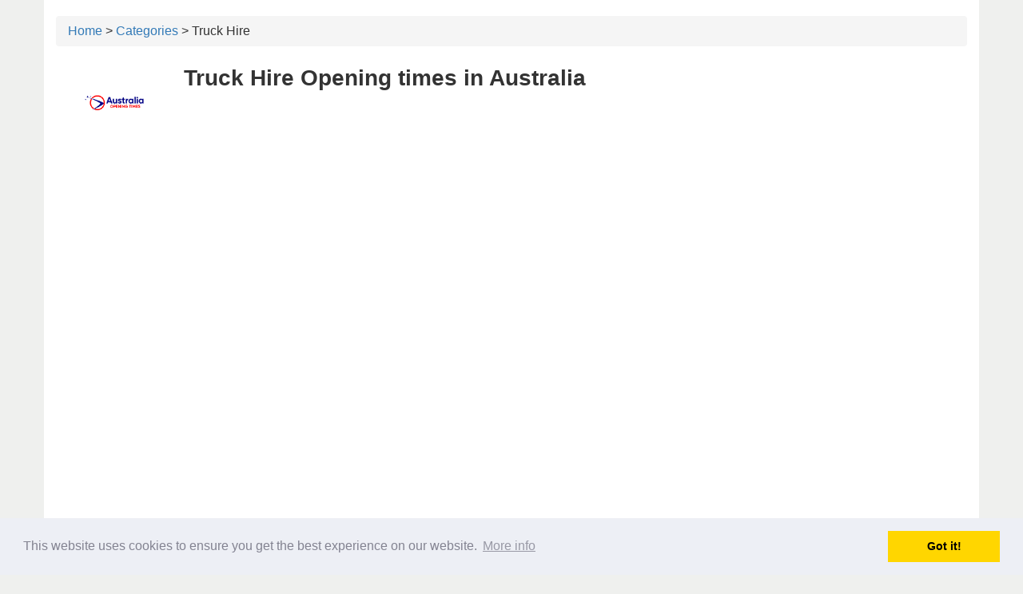

--- FILE ---
content_type: text/html; charset=utf-8
request_url: http://australia-opening-times.com/cat/truck-hire
body_size: 2354
content:
<!DOCTYPE html>
<html lang="en" dir="ltr">

  <head>
    <meta charset="utf-8" />
<link rel="shortcut icon" href="http://australia-opening-times.com/sites/default/files/favicon.ico" type="image/vnd.microsoft.icon" />
<link rel="canonical" href="http://australia-opening-times.com/cat/truck-hire" />
<link rel="shortlink" href="http://australia-opening-times.com/taxonomy/term/16517" />
        <title>
      Truck Hire | Opening hours in Australia on australia-opening-times.com    </title>
        <meta name="viewport" content="width=device-width, initial-scale=1, maximum-scale=1, minimal-ui">
    <style type="text/css" media="all">
@import url("http://australia-opening-times.com/modules/system/system.messages.css?ry3ykq");
</style>
<style type="text/css" media="all">
@import url("http://australia-opening-times.com/modules/field/theme/field.css?ry3ykq");
@import url("http://australia-opening-times.com/modules/node/node.css?ry3ykq");
@import url("http://australia-opening-times.com/modules/search/search.css?ry3ykq");
@import url("http://australia-opening-times.com/sites/all/modules/views/css/views.css?ry3ykq");
@import url("http://australia-opening-times.com/sites/all/modules/ckeditor/css/ckeditor.css?ry3ykq");
</style>
<style type="text/css" media="all">
@import url("http://australia-opening-times.com/sites/all/modules/ctools/css/ctools.css?ry3ykq");
</style>
<style type="text/css" media="all">
@import url("http://australia-opening-times.com/sites/all/themes/open/css/style.css?ry3ykq");
</style>
    <link rel="stylesheet" type="text/css" href="//cdnjs.cloudflare.com/ajax/libs/cookieconsent2/3.0.3/cookieconsent.min.css"
    />
    <script src="//cdnjs.cloudflare.com/ajax/libs/cookieconsent2/3.0.3/cookieconsent.min.js"></script>
    <script type="text/javascript" src="http://australia-opening-times.com/sites/all/modules/jquery_update/replace/jquery/1.12/jquery.min.js?v=1.12.4"></script>
<script type="text/javascript" src="http://australia-opening-times.com/misc/jquery-extend-3.4.0.js?v=1.12.4"></script>
<script type="text/javascript" src="http://australia-opening-times.com/misc/jquery-html-prefilter-3.5.0-backport.js?v=1.12.4"></script>
<script type="text/javascript" src="http://australia-opening-times.com/misc/jquery.once.js?v=1.2"></script>
<script type="text/javascript" src="http://australia-opening-times.com/misc/drupal.js?ry3ykq"></script>
<script type="text/javascript" src="http://australia-opening-times.com/sites/all/modules/jquery_update/js/jquery_browser.js?v=0.0.1"></script>
<script type="text/javascript" src="http://australia-opening-times.com/sites/all/themes/open/js/bootstrap.min.js?ry3ykq"></script>
<script type="text/javascript" src="http://australia-opening-times.com/sites/all/themes/open/js/script.js?ry3ykq"></script>
<script type="text/javascript">
<!--//--><![CDATA[//><!--
jQuery.extend(Drupal.settings, {"basePath":"\/","pathPrefix":"","setHasJsCookie":0,"ajaxPageState":{"theme":"open","theme_token":"S6JgWez0PCB2QrdQ8wTy3QStaYUnMDi1o-WXBWAH8Ms","js":{"sites\/all\/modules\/jquery_update\/replace\/jquery\/1.12\/jquery.min.js":1,"misc\/jquery-extend-3.4.0.js":1,"misc\/jquery-html-prefilter-3.5.0-backport.js":1,"misc\/jquery.once.js":1,"misc\/drupal.js":1,"sites\/all\/modules\/jquery_update\/js\/jquery_browser.js":1,"sites\/all\/themes\/open\/js\/bootstrap.min.js":1,"sites\/all\/themes\/open\/js\/script.js":1},"css":{"modules\/system\/system.messages.css":1,"modules\/field\/theme\/field.css":1,"modules\/node\/node.css":1,"modules\/search\/search.css":1,"sites\/all\/modules\/views\/css\/views.css":1,"sites\/all\/modules\/ckeditor\/css\/ckeditor.css":1,"sites\/all\/modules\/ctools\/css\/ctools.css":1,"sites\/all\/themes\/open\/css\/style.css":1}},"js":{"tokens":[]}});
//--><!]]>
</script>

    <script>
      window.addEventListener("load", function () {
        window.cookieconsent.initialise({
          "palette": {
            "popup": {
              "background": "#edeff5",
              "text": "#838391"
            },
            "button": {
              "background": "#ffd600"
            }
          },
          "content": {
            "link": "More info",
            "href": "//australia-opening-times.com/privacy_policy"
          }
        })
      });
    </script>


    
    <script>
      (adsbygoogle = window.adsbygoogle || []).push({
        google_ad_client: "ca-pub-8956474466508307",
        enable_page_level_ads: true
      });
    </script>


  </head>
  <body class="html not-front not-logged-in no-sidebars page-taxonomy page-taxonomy-term page-taxonomy-term- page-taxonomy-term-16517">

        <div class="wrapper container"><header></header><div class="main-body"><div class="row"><div id="breadcrumb"><div class="breadcrumb"><a href="/">Home</a> &gt; <a href="/cat">Categories</a> &gt; Truck Hire</div></div><a href="/"><img src="/sites/all/themes/open/logo.png" alt="logo" style="display: block;float: left;width: 175px;"></a><h1 class="title">Truck Hire Opening times in Australia</h1><div class="main-content col-lg-12"><main class="content-area"><div class="region region-before-content"><div id="block-block-9" class="block block-block"><div class="content">
<script async src="//pagead2.googlesyndication.com/pagead/js/adsbygoogle.js"></script>
<ins class="adsbygoogle" style="display:block" data-ad-client="ca-pub-8956474466508307" data-ad-slot="8326789124" data-ad-format="auto"></ins>
<script>
(adsbygoogle = window.adsbygoogle || []).push({});
</script>
</div></div><div id="block-block-10" class="block block-block"><div class="content">
<script async src="//pagead2.googlesyndication.com/pagead/js/adsbygoogle.js"></script>
<ins class="adsbygoogle" style="display:block" data-ad-client="ca-pub-8956474466508307" data-ad-slot="8326789124" data-ad-format="auto"></ins>
<script>
(adsbygoogle = window.adsbygoogle || []).push({});
</script>
</div></div></div><div class="tabs"></div><div class="region region-content"><div id="block-system-main" class="block block-system"><div class="content"><div class="view view-main-page-taxonomy view-id-main_page_taxonomy view-display-id-page_1 view-dom-id-792c364f018ca3ce4470a79aa6b04007"><div class="view-content"><div class="item-list"><h3>A</h3><ul><li class="views-row views-row-1"><div class="views-field views-field-name"> <span class="field-content"><a href="/cat/truck-hire/aaa-bobcat-truck-hire">AAA Bobcat &amp; Truck Hire</a></span></div></li><li class="views-row views-row-2"><div class="views-field views-field-name"> <span class="field-content"><a href="/cat/truck-hire/aussie-truck-rental">Aussie Truck Rental</a></span></div></li></ul></div><div class="item-list"><h3>B</h3><ul><li class="views-row views-row-1"><div class="views-field views-field-name"> <span class="field-content"><a href="/cat/truck-hire/budget-trucks">Budget Trucks</a></span></div></li><li class="views-row views-row-2"><div class="views-field views-field-name"> <span class="field-content"><a href="/cat/truck-hire/burpengary-rentals">BURPENGARY RENTALS</a></span></div></li></ul></div><div class="item-list"><h3>E</h3><ul><li class="views-row views-row-1"><div class="views-field views-field-name"> <span class="field-content"><a href="/cat/truck-hire/extreme-bobcat-and-truck-hire">Extreme Bobcat and Truck Hire</a></span></div></li></ul></div><div class="item-list"><h3>F</h3><ul><li class="views-row views-row-1"><div class="views-field views-field-name"> <span class="field-content"><a href="/cat/truck-hire/fleetspec-hire">Fleetspec Hire</a></span></div></li></ul></div><div class="item-list"><h3>T</h3><ul><li class="views-row views-row-1"><div class="views-field views-field-name"> <span class="field-content"><a href="/cat/truck-hire/truck-world-rental">Truck World Rental</a></span></div></li><li class="views-row views-row-2"><div class="views-field views-field-name"> <span class="field-content"><a href="/cat/truck-hire/trucks-4-hire">Trucks 4 hire</a></span></div></li><li class="views-row views-row-3"><div class="views-field views-field-name"> <span class="field-content"><a href="/cat/truck-hire/trucks4rent">Trucks4rent</a></span></div></li></ul></div><div class="item-list"><h3>Y</h3><ul><li class="views-row views-row-1"><div class="views-field views-field-name"> <span class="field-content"><a href="/cat/truck-hire/yendle-group">Yendle Group</a></span></div></li></ul></div></div></div></div></div></div><div class="region region-after-content"><div id="block-block-8" class="block block-block"><div class="content">
<script async src="//pagead2.googlesyndication.com/pagead/js/adsbygoogle.js"></script>
<ins class="adsbygoogle" style="display:block" data-ad-client="ca-pub-8956474466508307" data-ad-slot="8326789124" data-ad-format="auto"></ins>
<script>
(adsbygoogle = window.adsbygoogle || []).push({});
</script>
</div></div></div><div class="region region-categories"><div id="block-block-3" class="block block-block"><div class="content"><p class="rtecenter"><a href="http://australia-opening-times.com/cat" title="Categories">Categories</a></p><p class="rtecenter">australia-opening-times.com</p></div></div></div></main></div><aside class="right-sidebar col-xs-12 col-sm-4 col-md-3 col-lg-3"></aside></div></div><footer class="footer"><div class="row"><div class="copyright col-lg-12"><div class="region region-copyright"><div id="block-block-2" class="block block-block"><div class="content"><p>Directory - australia-opening-times.com © 2017-2023<br />Information contained in australia-opening-times.com Directory is for reference only.</p></div></div></div></div></div></footer>    
    </body>

    </html>

--- FILE ---
content_type: text/html; charset=utf-8
request_url: https://www.google.com/recaptcha/api2/aframe
body_size: 266
content:
<!DOCTYPE HTML><html><head><meta http-equiv="content-type" content="text/html; charset=UTF-8"></head><body><script nonce="Z60yqadxHRzqDh3O2OyPFw">/** Anti-fraud and anti-abuse applications only. See google.com/recaptcha */ try{var clients={'sodar':'https://pagead2.googlesyndication.com/pagead/sodar?'};window.addEventListener("message",function(a){try{if(a.source===window.parent){var b=JSON.parse(a.data);var c=clients[b['id']];if(c){var d=document.createElement('img');d.src=c+b['params']+'&rc='+(localStorage.getItem("rc::a")?sessionStorage.getItem("rc::b"):"");window.document.body.appendChild(d);sessionStorage.setItem("rc::e",parseInt(sessionStorage.getItem("rc::e")||0)+1);localStorage.setItem("rc::h",'1768895708708');}}}catch(b){}});window.parent.postMessage("_grecaptcha_ready", "*");}catch(b){}</script></body></html>

--- FILE ---
content_type: text/css
request_url: http://australia-opening-times.com/sites/all/themes/open/css/style.css?ry3ykq
body_size: 29616
content:
@font-face { font-family: 'Glyphicons Halflings'; src: url(../fonts/glyphicons-halflings-regular.eot); src: url(../fonts/glyphicons-halflings-regular.eot?#iefix) format('embedded-opentype'), url(../fonts/glyphicons-halflings-regular.woff2) format('woff2'), url(../fonts/glyphicons-halflings-regular.woff) format('woff'), url(../fonts/glyphicons-halflings-regular.ttf) format('truetype'), url(../fonts/glyphicons-halflings-regular.svg#glyphicons_halflingsregular) format('svg') } .glyphicon { position: relative; top: 1px; display: inline-block; font-family: 'Glyphicons Halflings'; font-weight: 400; line-height: 1; -webkit-font-smoothing: antialiased; -moz-osx-font-smoothing: grayscale } .glyphicon-asterisk:before { content: "\2a" } .glyphicon-plus:before { content: "\2b" } .glyphicon-eur:before, .glyphicon-euro:before { content: "\20ac" } .glyphicon-minus:before { content: "\2212" } .glyphicon-cloud:before { content: "\2601" } .glyphicon-envelope:before { content: "\2709" } .glyphicon-pencil:before { content: "\270f" } .glyphicon-glass:before { content: "\e001" } .glyphicon-music:before { content: "\e002" } .glyphicon-search:before { content: "\e003" } .glyphicon-heart:before { content: "\e005" } .glyphicon-star:before { content: "\e006" } .glyphicon-star-empty:before { content: "\e007" } .glyphicon-user:before { content: "\e008" } .glyphicon-film:before { content: "\e009" } .glyphicon-th-large:before { content: "\e010" } .glyphicon-th:before { content: "\e011" } .glyphicon-th-list:before { content: "\e012" } .glyphicon-ok:before { content: "\e013" } .glyphicon-remove:before { content: "\e014" } .glyphicon-zoom-in:before { content: "\e015" } .glyphicon-zoom-out:before { content: "\e016" } .glyphicon-off:before { content: "\e017" } .glyphicon-signal:before { content: "\e018" } .glyphicon-cog:before { content: "\e019" } .glyphicon-trash:before { content: "\e020" } .glyphicon-home:before { content: "\e021" } .glyphicon-file:before { content: "\e022" } .glyphicon-time:before { content: "\e023" } .glyphicon-road:before { content: "\e024" } .glyphicon-download-alt:before { content: "\e025" } .glyphicon-download:before { content: "\e026" } .glyphicon-upload:before { content: "\e027" } .glyphicon-inbox:before { content: "\e028" } .glyphicon-play-circle:before { content: "\e029" } .glyphicon-repeat:before { content: "\e030" } .glyphicon-refresh:before { content: "\e031" } .glyphicon-list-alt:before { content: "\e032" } .glyphicon-lock:before { content: "\e033" } .glyphicon-flag:before { content: "\e034" } .glyphicon-headphones:before { content: "\e035" } .glyphicon-volume-off:before { content: "\e036" } .glyphicon-volume-down:before { content: "\e037" } .glyphicon-volume-up:before { content: "\e038" } .glyphicon-qrcode:before { content: "\e039" } .glyphicon-barcode:before { content: "\e040" } .glyphicon-tag:before { content: "\e041" } .glyphicon-tags:before { content: "\e042" } .glyphicon-book:before { content: "\e043" } .glyphicon-bookmark:before { content: "\e044" } .glyphicon-print:before { content: "\e045" } .glyphicon-camera:before { content: "\e046" } .glyphicon-font:before { content: "\e047" } .glyphicon-bold:before { content: "\e048" } .glyphicon-italic:before { content: "\e049" } .glyphicon-text-height:before { content: "\e050" } .glyphicon-text-width:before { content: "\e051" } .glyphicon-align-left:before { content: "\e052" } .glyphicon-align-center:before { content: "\e053" } .glyphicon-align-right:before { content: "\e054" } .glyphicon-align-justify:before { content: "\e055" } .glyphicon-list:before { content: "\e056" } .glyphicon-indent-left:before { content: "\e057" } .glyphicon-indent-right:before { content: "\e058" } .glyphicon-facetime-video:before { content: "\e059" } .glyphicon-picture:before { content: "\e060" } .glyphicon-map-marker:before { content: "\e062" } .glyphicon-adjust:before { content: "\e063" } .glyphicon-tint:before { content: "\e064" } .glyphicon-edit:before { content: "\e065" } .glyphicon-share:before { content: "\e066" } .glyphicon-check:before { content: "\e067" } .glyphicon-move:before { content: "\e068" } .glyphicon-step-backward:before { content: "\e069" } .glyphicon-fast-backward:before { content: "\e070" } .glyphicon-backward:before { content: "\e071" } .glyphicon-play:before { content: "\e072" } .glyphicon-pause:before { content: "\e073" } .glyphicon-stop:before { content: "\e074" } .glyphicon-forward:before { content: "\e075" } .glyphicon-fast-forward:before { content: "\e076" } .glyphicon-step-forward:before { content: "\e077" } .glyphicon-eject:before { content: "\e078" } .glyphicon-chevron-left:before { content: "\e079" } .glyphicon-chevron-right:before { content: "\e080" } .glyphicon-plus-sign:before { content: "\e081" } .glyphicon-minus-sign:before { content: "\e082" } .glyphicon-remove-sign:before { content: "\e083" } .glyphicon-ok-sign:before { content: "\e084" } .glyphicon-question-sign:before { content: "\e085" } .glyphicon-info-sign:before { content: "\e086" } .glyphicon-screenshot:before { content: "\e087" } .glyphicon-remove-circle:before { content: "\e088" } .glyphicon-ok-circle:before { content: "\e089" } .glyphicon-ban-circle:before { content: "\e090" } .glyphicon-arrow-left:before { content: "\e091" } .glyphicon-arrow-right:before { content: "\e092" } .glyphicon-arrow-up:before { content: "\e093" } .glyphicon-arrow-down:before { content: "\e094" } .glyphicon-share-alt:before { content: "\e095" } .glyphicon-resize-full:before { content: "\e096" } .glyphicon-resize-small:before { content: "\e097" } .glyphicon-exclamation-sign:before { content: "\e101" } .glyphicon-gift:before { content: "\e102" } .glyphicon-leaf:before { content: "\e103" } .glyphicon-fire:before { content: "\e104" } .glyphicon-eye-open:before { content: "\e105" } .glyphicon-eye-close:before { content: "\e106" } .glyphicon-warning-sign:before { content: "\e107" } .glyphicon-plane:before { content: "\e108" } .glyphicon-calendar:before { content: "\e109" } .glyphicon-random:before { content: "\e110" } .glyphicon-comment:before { content: "\e111" } .glyphicon-magnet:before { content: "\e112" } .glyphicon-chevron-up:before { content: "\e113" } .glyphicon-chevron-down:before { content: "\e114" } .glyphicon-retweet:before { content: "\e115" } .glyphicon-shopping-cart:before { content: "\e116" } .glyphicon-folder-close:before { content: "\e117" } .glyphicon-folder-open:before { content: "\e118" } .glyphicon-resize-vertical:before { content: "\e119" } .glyphicon-resize-horizontal:before { content: "\e120" } .glyphicon-hdd:before { content: "\e121" } .glyphicon-bullhorn:before { content: "\e122" } .glyphicon-bell:before { content: "\e123" } .glyphicon-certificate:before { content: "\e124" } .glyphicon-thumbs-up:before { content: "\e125" } .glyphicon-thumbs-down:before { content: "\e126" } .glyphicon-hand-right:before { content: "\e127" } .glyphicon-hand-left:before { content: "\e128" } .glyphicon-hand-up:before { content: "\e129" } .glyphicon-hand-down:before { content: "\e130" } .glyphicon-circle-arrow-right:before { content: "\e131" } .glyphicon-circle-arrow-left:before { content: "\e132" } .glyphicon-circle-arrow-up:before { content: "\e133" } .glyphicon-circle-arrow-down:before { content: "\e134" } .glyphicon-globe:before { content: "\e135" } .glyphicon-wrench:before { content: "\e136" } .glyphicon-tasks:before { content: "\e137" } .glyphicon-filter:before { content: "\e138" } .glyphicon-briefcase:before { content: "\e139" } .glyphicon-fullscreen:before { content: "\e140" } .glyphicon-dashboard:before { content: "\e141" } .glyphicon-paperclip:before { content: "\e142" } .glyphicon-heart-empty:before { content: "\e143" } .glyphicon-link:before { content: "\e144" } .glyphicon-phone:before { content: "\e145" } .glyphicon-pushpin:before { content: "\e146" } .glyphicon-usd:before { content: "\e148" } .glyphicon-gbp:before { content: "\e149" } .glyphicon-sort:before { content: "\e150" } .glyphicon-sort-by-alphabet:before { content: "\e151" } .glyphicon-sort-by-alphabet-alt:before { content: "\e152" } .glyphicon-sort-by-order:before { content: "\e153" } .glyphicon-sort-by-order-alt:before { content: "\e154" } .glyphicon-sort-by-attributes:before { content: "\e155" } .glyphicon-sort-by-attributes-alt:before { content: "\e156" } .glyphicon-unchecked:before { content: "\e157" } .glyphicon-expand:before { content: "\e158" } .glyphicon-collapse-down:before { content: "\e159" } .glyphicon-collapse-up:before { content: "\e160" } .glyphicon-log-in:before { content: "\e161" } .glyphicon-flash:before { content: "\e162" } .glyphicon-log-out:before { content: "\e163" } .glyphicon-new-window:before { content: "\e164" } .glyphicon-record:before { content: "\e165" } .glyphicon-save:before { content: "\e166" } .glyphicon-open:before { content: "\e167" } .glyphicon-saved:before { content: "\e168" } .glyphicon-import:before { content: "\e169" } .glyphicon-export:before { content: "\e170" } .glyphicon-send:before { content: "\e171" } .glyphicon-floppy-disk:before { content: "\e172" } .glyphicon-floppy-saved:before { content: "\e173" } .glyphicon-floppy-remove:before { content: "\e174" } .glyphicon-floppy-save:before { content: "\e175" } .glyphicon-floppy-open:before { content: "\e176" } .glyphicon-credit-card:before { content: "\e177" } .glyphicon-transfer:before { content: "\e178" } .glyphicon-cutlery:before { content: "\e179" } .glyphicon-header:before { content: "\e180" } .glyphicon-compressed:before { content: "\e181" } .glyphicon-earphone:before { content: "\e182" } .glyphicon-phone-alt:before { content: "\e183" } .glyphicon-tower:before { content: "\e184" } .glyphicon-stats:before { content: "\e185" } .glyphicon-sd-video:before { content: "\e186" } .glyphicon-hd-video:before { content: "\e187" } .glyphicon-subtitles:before { content: "\e188" } .glyphicon-sound-stereo:before { content: "\e189" } .glyphicon-sound-dolby:before { content: "\e190" } .glyphicon-sound-5-1:before { content: "\e191" } .glyphicon-sound-6-1:before { content: "\e192" } .glyphicon-sound-7-1:before { content: "\e193" } .glyphicon-copyright-mark:before { content: "\e194" } .glyphicon-registration-mark:before { content: "\e195" } .glyphicon-cloud-download:before { content: "\e197" } .glyphicon-cloud-upload:before { content: "\e198" } .glyphicon-tree-conifer:before { content: "\e199" } .glyphicon-tree-deciduous:before { content: "\e200" } .glyphicon-cd:before { content: "\e201" } .glyphicon-save-file:before { content: "\e202" } .glyphicon-open-file:before { content: "\e203" } .glyphicon-level-up:before { content: "\e204" } .glyphicon-copy:before { content: "\e205" } .glyphicon-paste:before { content: "\e206" } .glyphicon-alert:before { content: "\e209" } .glyphicon-equalizer:before { content: "\e210" } .glyphicon-king:before { content: "\e211" } .glyphicon-queen:before { content: "\e212" } .glyphicon-pawn:before { content: "\e213" } .glyphicon-bishop:before { content: "\e214" } .glyphicon-knight:before { content: "\e215" } .glyphicon-baby-formula:before { content: "\e216" } .glyphicon-tent:before { content: "\26fa" } .glyphicon-blackboard:before { content: "\e218" } .glyphicon-bed:before { content: "\e219" } .glyphicon-apple:before { content: "\f8ff" } .glyphicon-erase:before { content: "\e221" } .glyphicon-hourglass:before { content: "\231b" } .glyphicon-lamp:before { content: "\e223" } .glyphicon-duplicate:before { content: "\e224" } .glyphicon-piggy-bank:before { content: "\e225" } .glyphicon-scissors:before { content: "\e226" } .glyphicon-bitcoin:before, .glyphicon-btc:before, .glyphicon-xbt:before { content: "\e227" } .glyphicon-jpy:before, .glyphicon-yen:before { content: "\00a5" } .glyphicon-rub:before, .glyphicon-ruble:before { content: "\20bd" } .glyphicon-scale:before { content: "\e230" } .glyphicon-ice-lolly:before { content: "\e231" } .glyphicon-ice-lolly-tasted:before { content: "\e232" } .glyphicon-education:before { content: "\e233" } .glyphicon-option-horizontal:before { content: "\e234" } .glyphicon-option-vertical:before { content: "\e235" } .glyphicon-menu-hamburger:before { content: "\e236" } .glyphicon-modal-window:before { content: "\e237" } .glyphicon-oil:before { content: "\e238" } .glyphicon-grain:before { content: "\e239" } .glyphicon-sunglasses:before { content: "\e240" } .glyphicon-text-size:before { content: "\e241" } .glyphicon-text-color:before { content: "\e242" } .glyphicon-text-background:before { content: "\e243" } .glyphicon-object-align-top:before { content: "\e244" } .glyphicon-object-align-bottom:before { content: "\e245" } .glyphicon-object-align-horizontal:before { content: "\e246" } .glyphicon-object-align-left:before { content: "\e247" } .glyphicon-object-align-vertical:before { content: "\e248" } .glyphicon-object-align-right:before { content: "\e249" } .glyphicon-triangle-right:before { content: "\e250" } .glyphicon-triangle-left:before { content: "\e251" } .glyphicon-triangle-bottom:before { content: "\e252" } .glyphicon-triangle-top:before { content: "\e253" } .glyphicon-console:before { content: "\e254" } .glyphicon-superscript:before { content: "\e255" } .glyphicon-subscript:before { content: "\e256" } .glyphicon-menu-left:before { content: "\e257" } .glyphicon-menu-right:before { content: "\e258" } .glyphicon-menu-down:before { content: "\e259" } .glyphicon-menu-up:before { content: "\e260" } *, :after, :before { -webkit-box-sizing: border-box; box-sizing: border-box } html { font-size: 10px; -webkit-tap-highlight-color: transparent } body { font-family: "Helvetica Neue", Helvetica, Arial, sans-serif; font-size: 14px; line-height: 1.42857143; color: #333 } button, input, select, textarea { font-family: inherit; font-size: inherit; line-height: inherit } a { color: #337ab7; text-decoration: none } a:focus, a:hover { color: #23527c; text-decoration: underline } a:focus { outline: dotted thin; outline: -webkit-focus-ring-color auto 5px; outline-offset: -2px } .carousel-inner>.item>a>img, .carousel-inner>.item>img, .img-responsive, .thumbnail a>img, .thumbnail>img { display: block; max-width: 100%; height: auto } .img-rounded { border-radius: 6px } .img-thumbnail { display: inline-block; max-width: 100%; height: auto; padding: 4px; line-height: 1.42857143; border: 1px solid #ddd; border-radius: 4px; -webkit-transition: all .2s ease-in-out; transition: all .2s ease-in-out } .img-circle { border-radius: 50% } hr { margin-top: 20px; margin-bottom: 20px; border-top: 1px solid #eee } .sr-only { position: absolute; width: 1px; height: 1px; padding: 0; margin: -1px; overflow: hidden; clip: rect(0, 0, 0, 0); border: 0 } .sr-only-focusable:active, .sr-only-focusable:focus { position: static; width: auto; height: auto; margin: 0; overflow: visible; clip: auto } [role=button] { cursor: pointer } .h1, .h2, .h3, .h4, .h5, .h6, h1, h2, h3, h4, h5, h6 { font-family: inherit; font-weight: 500; line-height: 1.1; color: inherit } .h1 .small, .h1 small, .h2 .small, .h2 small, .h3 .small, .h3 small, .h4 .small, .h4 small, .h5 .small, .h5 small, .h6 .small, .h6 small, h1 .small, h1 small, h2 .small, h2 small, h3 .small, h3 small, h4 .small, h4 small, h5 .small, h5 small, h6 .small, h6 small { font-weight: 400; line-height: 1; color: #777 } .h1, .h2, .h3, h1, h2, h3 { margin-top: 20px; margin-bottom: 10px } .h1 .small, .h1 small, .h2 .small, .h2 small, .h3 .small, .h3 small, h1 .small, h1 small, h2 .small, h2 small, h3 .small, h3 small { font-size: 65% } .h4, .h5, .h6, h4, h5, h6 { margin-top: 10px; margin-bottom: 10px } .h4 .small, .h4 small, .h5 .small, .h5 small, .h6 .small, .h6 small, h4 .small, h4 small, h5 .small, h5 small, h6 .small, h6 small { font-size: 75% } .h1, h1 { font-size: 36px } .h2, h2 { font-size: 30px } .h3, h3 { font-size: 24px } .h4, h4 { font-size: 18px } .h5, h5 { font-size: 14px } .h6, h6 { font-size: 12px } p { margin: 0 0 10px } .lead { margin-bottom: 20px; font-size: 16px; font-weight: 300; line-height: 1.4 } .badge, .label, dt, kbd kbd, label { font-weight: 700 } address, blockquote .small, blockquote footer, blockquote small, dd, dt, pre { line-height: 1.42857143 } @media (min-width:768px) { .lead { font-size: 21px } } .small, small { font-size: 85% } .mark, mark { padding: .2em; background-color: #fcf8e3 } .list-inline, .list-unstyled { padding-left: 0; list-style: none } .text-left { text-align: left } .text-right { text-align: right } .text-center { text-align: center } .text-justify { text-align: justify } .text-nowrap { white-space: nowrap } .text-lowercase { text-transform: lowercase } .text-uppercase { text-transform: uppercase } .text-capitalize { text-transform: capitalize } .text-muted { color: #777 } .text-primary { color: #337ab7 } a.text-primary:focus, a.text-primary:hover { color: #286090 } .text-success { color: #3c763d } a.text-success:focus, a.text-success:hover { color: #2b542c } .text-info { color: #31708f } a.text-info:focus, a.text-info:hover { color: #245269 } .text-warning { color: #8a6d3b } a.text-warning:focus, a.text-warning:hover { color: #66512c } .text-danger { color: #a94442 } a.text-danger:focus, a.text-danger:hover { color: #843534 } .bg-primary { color: #fff; background-color: #337ab7 } a.bg-primary:focus, a.bg-primary:hover { background-color: #286090 } .bg-success { background-color: #dff0d8 } a.bg-success:focus, a.bg-success:hover { background-color: #c1e2b3 } .bg-info { background-color: #d9edf7 } a.bg-info:focus, a.bg-info:hover { background-color: #afd9ee } .bg-warning { background-color: #fcf8e3 } a.bg-warning:focus, a.bg-warning:hover { background-color: #f7ecb5 } .bg-danger { background-color: #f2dede } a.bg-danger:focus, a.bg-danger:hover { background-color: #e4b9b9 } pre code, table { background-color: transparent } .page-header { padding-bottom: 9px; margin: 40px 0 20px; border-bottom: 1px solid #eee } dl, ol, ul { margin-top: 0 } blockquote ol:last-child, blockquote p:last-child, blockquote ul:last-child, ol ol, ol ul, ul ol, ul ul { margin-bottom: 0 } address, dl { margin-bottom: 20px } ol, ul { margin-bottom: 10px } .list-inline { margin-left: -5px } .list-inline>li { display: inline-block; padding-right: 5px; padding-left: 5px } dd { margin-left: 0 } @media (min-width:768px) { .dl-horizontal dt { float: left; width: 160px; overflow: hidden; clear: left; text-align: right; text-overflow: ellipsis; white-space: nowrap } .dl-horizontal dd { margin-left: 180px } .container { width: 750px } } abbr[data-original-title], abbr[title] { cursor: help; border-bottom: 1px dotted #777 } .initialism { font-size: 90%; text-transform: uppercase } blockquote { padding: 10px 20px; margin: 0 0 20px; font-size: 17.5px; border-left: 5px solid #eee } blockquote .small, blockquote footer, blockquote small { display: block; font-size: 80%; color: #777 } legend, pre { display: block; color: #333 } blockquote .small:before, blockquote footer:before, blockquote small:before { content: '\2014 \00A0' } .blockquote-reverse, blockquote.pull-right { padding-right: 15px; padding-left: 0; text-align: right; border-right: 5px solid #eee; border-left: 0 } code, kbd { padding: 2px 4px; font-size: 90% } caption, th { text-align: left } .blockquote-reverse .small:before, .blockquote-reverse footer:before, .blockquote-reverse small:before, blockquote.pull-right .small:before, blockquote.pull-right footer:before, blockquote.pull-right small:before { content: '' } .blockquote-reverse .small:after, .blockquote-reverse footer:after, .blockquote-reverse small:after, blockquote.pull-right .small:after, blockquote.pull-right footer:after, blockquote.pull-right small:after { content: '\00A0 \2014' } code, kbd, pre, samp { font-family: Menlo, Monaco, Consolas, "Courier New", monospace } code { color: #c7254e; background-color: #f9f2f4; border-radius: 4px } kbd { color: #fff; background-color: #333; border-radius: 3px; -webkit-box-shadow: inset 0 -1px 0 rgba(0, 0, 0, .25); box-shadow: inset 0 -1px 0 rgba(0, 0, 0, .25) } kbd kbd { padding: 0; font-size: 100%; -webkit-box-shadow: none; box-shadow: none } pre { padding: 9.5px; margin: 0 0 10px; font-size: 13px; word-break: break-all; word-wrap: break-word; background-color: #f5f5f5; border: 1px solid #ccc; border-radius: 4px } pre code { padding: 0; font-size: inherit; color: inherit; white-space: pre-wrap; border-radius: 0 } .container, .container-fluid { margin-right: auto; margin-left: auto; padding-right: 15px; padding-left: 15px } .pre-scrollable { overflow-y: scroll } @media (min-width:992px) { .container { width: 970px } } @media (min-width:1200px) { .container { width: 1170px } } .row { margin-right: -15px; margin-left: -15px } .col-lg-1, .col-lg-10, .col-lg-11, .col-lg-12, .col-lg-2, .col-lg-3, .col-lg-4, .col-lg-5, .col-lg-6, .col-lg-7, .col-lg-8, .col-lg-9, .col-md-1, .col-md-10, .col-md-11, .col-md-12, .col-md-2, .col-md-3, .col-md-4, .col-md-5, .col-md-6, .col-md-7, .col-md-8, .col-md-9, .col-sm-1, .col-sm-10, .col-sm-11, .col-sm-12, .col-sm-2, .col-sm-3, .col-sm-4, .col-sm-5, .col-sm-6, .col-sm-7, .col-sm-8, .col-sm-9, .col-xs-1, .col-xs-10, .col-xs-11, .col-xs-12, .col-xs-2, .col-xs-3, .col-xs-4, .col-xs-5, .col-xs-6, .col-xs-7, .col-xs-8, .col-xs-9 { position: relative; min-height: 1px; padding-right: 15px; padding-left: 15px } .col-xs-12 { width: 100% } .col-xs-11 { width: 91.66666667% } .col-xs-10 { width: 83.33333333% } .col-xs-9 { width: 75% } .col-xs-8 { width: 66.66666667% } .col-xs-7 { width: 58.33333333% } .col-xs-6 { width: 50% } .col-xs-5 { width: 41.66666667% } .col-xs-4 { width: 33.33333333% } .col-xs-3 { width: 25% } .col-xs-2 { width: 16.66666667% } .col-xs-1 { width: 8.33333333% } .col-xs-pull-12 { right: 100% } .col-xs-pull-11 { right: 91.66666667% } .col-xs-pull-10 { right: 83.33333333% } .col-xs-pull-9 { right: 75% } .col-xs-pull-8 { right: 66.66666667% } .col-xs-pull-7 { right: 58.33333333% } .col-xs-pull-6 { right: 50% } .col-xs-pull-5 { right: 41.66666667% } .col-xs-pull-4 { right: 33.33333333% } .col-xs-pull-3 { right: 25% } .col-xs-pull-2 { right: 16.66666667% } .col-xs-pull-1 { right: 8.33333333% } .col-xs-pull-0 { right: auto } .col-xs-push-12 { left: 100% } .col-xs-push-11 { left: 91.66666667% } .col-xs-push-10 { left: 83.33333333% } .col-xs-push-9 { left: 75% } .col-xs-push-8 { left: 66.66666667% } .col-xs-push-7 { left: 58.33333333% } .col-xs-push-6 { left: 50% } .col-xs-push-5 { left: 41.66666667% } .col-xs-push-4 { left: 33.33333333% } .col-xs-push-3 { left: 25% } .col-xs-push-2 { left: 16.66666667% } .col-xs-push-1 { left: 8.33333333% } .col-xs-push-0 { left: auto } .col-xs-offset-12 { margin-left: 100% } .col-xs-offset-11 { margin-left: 91.66666667% } .col-xs-offset-10 { margin-left: 83.33333333% } .col-xs-offset-9 { margin-left: 75% } .col-xs-offset-8 { margin-left: 66.66666667% } .col-xs-offset-7 { margin-left: 58.33333333% } .col-xs-offset-6 { margin-left: 50% } .col-xs-offset-5 { margin-left: 41.66666667% } .col-xs-offset-4 { margin-left: 33.33333333% } .col-xs-offset-3 { margin-left: 25% } .col-xs-offset-2 { margin-left: 16.66666667% } .col-xs-offset-1 { margin-left: 8.33333333% } .col-xs-offset-0 { margin-left: 0 } @media (min-width:768px) { .col-sm-1, .col-sm-10, .col-sm-11, .col-sm-12, .col-sm-2, .col-sm-3, .col-sm-4, .col-sm-5, .col-sm-6, .col-sm-7, .col-sm-8, .col-sm-9 { float: left } .col-sm-12 { width: 100% } .col-sm-11 { width: 91.66666667% } .col-sm-10 { width: 83.33333333% } .col-sm-9 { width: 75% } .col-sm-8 { width: 66.66666667% } .col-sm-7 { width: 58.33333333% } .col-sm-6 { width: 50% } .col-sm-5 { width: 41.66666667% } .col-sm-4 { width: 33.33333333% } .col-sm-3 { width: 25% } .col-sm-2 { width: 16.66666667% } .col-sm-1 { width: 8.33333333% } .col-sm-pull-12 { right: 100% } .col-sm-pull-11 { right: 91.66666667% } .col-sm-pull-10 { right: 83.33333333% } .col-sm-pull-9 { right: 75% } .col-sm-pull-8 { right: 66.66666667% } .col-sm-pull-7 { right: 58.33333333% } .col-sm-pull-6 { right: 50% } .col-sm-pull-5 { right: 41.66666667% } .col-sm-pull-4 { right: 33.33333333% } .col-sm-pull-3 { right: 25% } .col-sm-pull-2 { right: 16.66666667% } .col-sm-pull-1 { right: 8.33333333% } .col-sm-pull-0 { right: auto } .col-sm-push-12 { left: 100% } .col-sm-push-11 { left: 91.66666667% } .col-sm-push-10 { left: 83.33333333% } .col-sm-push-9 { left: 75% } .col-sm-push-8 { left: 66.66666667% } .col-sm-push-7 { left: 58.33333333% } .col-sm-push-6 { left: 50% } .col-sm-push-5 { left: 41.66666667% } .col-sm-push-4 { left: 33.33333333% } .col-sm-push-3 { left: 25% } .col-sm-push-2 { left: 16.66666667% } .col-sm-push-1 { left: 8.33333333% } .col-sm-push-0 { left: auto } .col-sm-offset-12 { margin-left: 100% } .col-sm-offset-11 { margin-left: 91.66666667% } .col-sm-offset-10 { margin-left: 83.33333333% } .col-sm-offset-9 { margin-left: 75% } .col-sm-offset-8 { margin-left: 66.66666667% } .col-sm-offset-7 { margin-left: 58.33333333% } .col-sm-offset-6 { margin-left: 50% } .col-sm-offset-5 { margin-left: 41.66666667% } .col-sm-offset-4 { margin-left: 33.33333333% } .col-sm-offset-3 { margin-left: 25% } .col-sm-offset-2 { margin-left: 16.66666667% } .col-sm-offset-1 { margin-left: 8.33333333% } .col-sm-offset-0 { margin-left: 0 } } @media (min-width:992px) { .col-md-1, .col-md-10, .col-md-11, .col-md-12, .col-md-2, .col-md-3, .col-md-4, .col-md-5, .col-md-6, .col-md-7, .col-md-8, .col-md-9 { float: left } .col-md-12 { width: 100% } .col-md-11 { width: 91.66666667% } .col-md-10 { width: 83.33333333% } .col-md-9 { width: 75% } .col-md-8 { width: 66.66666667% } .col-md-7 { width: 58.33333333% } .col-md-6 { width: 50% } .col-md-5 { width: 41.66666667% } .col-md-4 { width: 33.33333333% } .col-md-3 { width: 25% } .col-md-2 { width: 16.66666667% } .col-md-1 { width: 8.33333333% } .col-md-pull-12 { right: 100% } .col-md-pull-11 { right: 91.66666667% } .col-md-pull-10 { right: 83.33333333% } .col-md-pull-9 { right: 75% } .col-md-pull-8 { right: 66.66666667% } .col-md-pull-7 { right: 58.33333333% } .col-md-pull-6 { right: 50% } .col-md-pull-5 { right: 41.66666667% } .col-md-pull-4 { right: 33.33333333% } .col-md-pull-3 { right: 25% } .col-md-pull-2 { right: 16.66666667% } .col-md-pull-1 { right: 8.33333333% } .col-md-pull-0 { right: auto } .col-md-push-12 { left: 100% } .col-md-push-11 { left: 91.66666667% } .col-md-push-10 { left: 83.33333333% } .col-md-push-9 { left: 75% } .col-md-push-8 { left: 66.66666667% } .col-md-push-7 { left: 58.33333333% } .col-md-push-6 { left: 50% } .col-md-push-5 { left: 41.66666667% } .col-md-push-4 { left: 33.33333333% } .col-md-push-3 { left: 25% } .col-md-push-2 { left: 16.66666667% } .col-md-push-1 { left: 8.33333333% } .col-md-push-0 { left: auto } .col-md-offset-12 { margin-left: 100% } .col-md-offset-11 { margin-left: 91.66666667% } .col-md-offset-10 { margin-left: 83.33333333% } .col-md-offset-9 { margin-left: 75% } .col-md-offset-8 { margin-left: 66.66666667% } .col-md-offset-7 { margin-left: 58.33333333% } .col-md-offset-6 { margin-left: 50% } .col-md-offset-5 { margin-left: 41.66666667% } .col-md-offset-4 { margin-left: 33.33333333% } .col-md-offset-3 { margin-left: 25% } .col-md-offset-2 { margin-left: 16.66666667% } .col-md-offset-1 { margin-left: 8.33333333% } .col-md-offset-0 { margin-left: 0 } } @media (min-width:1200px) { .col-lg-1, .col-lg-10, .col-lg-11, .col-lg-12, .col-lg-2, .col-lg-3, .col-lg-4, .col-lg-5, .col-lg-6, .col-lg-7, .col-lg-8, .col-lg-9 { float: left } .col-lg-12 { width: 100% } .col-lg-11 { width: 91.66666667% } .col-lg-10 { width: 83.33333333% } .col-lg-9 { width: 75% } .col-lg-8 { width: 66.66666667% } .col-lg-7 { width: 58.33333333% } .col-lg-6 { width: 50% } .col-lg-5 { width: 41.66666667% } .col-lg-4 { width: 33.33333333% } .col-lg-3 { width: 25% } .col-lg-2 { width: 16.66666667% } .col-lg-1 { width: 8.33333333% } .col-lg-pull-12 { right: 100% } .col-lg-pull-11 { right: 91.66666667% } .col-lg-pull-10 { right: 83.33333333% } .col-lg-pull-9 { right: 75% } .col-lg-pull-8 { right: 66.66666667% } .col-lg-pull-7 { right: 58.33333333% } .col-lg-pull-6 { right: 50% } .col-lg-pull-5 { right: 41.66666667% } .col-lg-pull-4 { right: 33.33333333% } .col-lg-pull-3 { right: 25% } .col-lg-pull-2 { right: 16.66666667% } .col-lg-pull-1 { right: 8.33333333% } .col-lg-pull-0 { right: auto } .col-lg-push-12 { left: 100% } .col-lg-push-11 { left: 91.66666667% } .col-lg-push-10 { left: 83.33333333% } .col-lg-push-9 { left: 75% } .col-lg-push-8 { left: 66.66666667% } .col-lg-push-7 { left: 58.33333333% } .col-lg-push-6 { left: 50% } .col-lg-push-5 { left: 41.66666667% } .col-lg-push-4 { left: 33.33333333% } .col-lg-push-3 { left: 25% } .col-lg-push-2 { left: 16.66666667% } .col-lg-push-1 { left: 8.33333333% } .col-lg-push-0 { left: auto } .col-lg-offset-12 { margin-left: 100% } .col-lg-offset-11 { margin-left: 91.66666667% } .col-lg-offset-10 { margin-left: 83.33333333% } .col-lg-offset-9 { margin-left: 75% } .col-lg-offset-8 { margin-left: 66.66666667% } .col-lg-offset-7 { margin-left: 58.33333333% } .col-lg-offset-6 { margin-left: 50% } .col-lg-offset-5 { margin-left: 41.66666667% } .col-lg-offset-4 { margin-left: 33.33333333% } .col-lg-offset-3 { margin-left: 25% } .col-lg-offset-2 { margin-left: 16.66666667% } .col-lg-offset-1 { margin-left: 8.33333333% } .col-lg-offset-0 { margin-left: 0 } } form.node-open_close-form .cck-time-element { display: inline-block; } .filter-guidelines-processed { display: none; } #block-block-1, .front h1.title { text-align: center } body { background: #eff0ee; font-family: Arial, sans-serif; font-size: 16px } h1 { font-size: 28px; line-height: 40px; font-weight: 700 } h1.title { padding: 0 15px } h2, h3 { font-size: 16px } .wrapper { background: #fff; padding-top: 20px } .copyright { border-top: 1px solid #d4d4d4; padding: 5px 15px; color: #666; font-size: 11px; line-height: 15px } .view-id-main_page_taxonomy.view-display-id-block_1 .view-content, .view-id-main_page_taxonomy.view-display-id-page .view-content, .view-id-main_page_taxonomy.view-display-id-page_1 .view-content { columns: 3 20em; -moz-columns: 3 20em; -webkit-columns: 3 11em } .view-id-main_page_taxonomy.view-display-id-block_1 .view-content h3, .view-id-main_page_taxonomy.view-display-id-page .view-content h3, .view-id-main_page_taxonomy.view-display-id-page_1 .view-content h3 { margin-top: 0; margin-bottom: 15px } #block-search-form { text-align: center } #edit-search-block-form--2 { width: 50% } #block-block-3 { margin-top: 50px } .view-id-main_page_taxonomy.view-display-id-block_1 .views-row, .view-id-main_page_taxonomy.view-display-id-page .views-row, .view-id-main_page_taxonomy.view-display-id-page_1 .views-row { margin: 0 0 10px 10px; padding-left: 15px; list-style-type: none; background: url(../img/arrow.png) center left no-repeat } .copyright p { margin: 0 } .form-item label { clear: both } .field-widget-cck-time-select label { display: block } .field-type-taxonomy-term-reference .form-item label { display: block } .field-type-taxonomy-term-reference .form-item .form-type-radio label { display: inline-block } .required-fields.field-group-div h3 span { font-size: 24px; font-weight: 700 } .breadcrumb { margin: 0 15px 20px } .contacts-page { clear: both; padding: 20px 0 0 } .contacts-page h2 { margin-bottom: 10px } .contacts-page .field-name-field-address, .contacts-page .field-name-field-city { display: inline-block; vertical-align: top } .grey_button { display: inline-block; padding: 5px 10px; text-decoration: none; color: #555; border: 1px solid #999; border-radius: 5px; background: #e0e0ff; font-size: 16px } .contacts-page .grey_button { margin: 15px 0 } tbody { border-top: none } section table.times { width: 100%; float: left; font-size: 18px } section div.adsenseblock { float: right } section table.times tr td { padding: 5px; margin: 0; border-bottom: 1px dashed #ccc; text-align: center; color: #888 } section table.times tr td:first-child { text-align: left } section table.times tr.now td { color: #333; padding: 10px 5px } section table.times tr td i { display: block; font-weight: 400; color: #888; font-size: 14px } section table.times tr.active td { color: #333; font-weight: 700 } section table.times tr.now td b.closed, section table.times tr.now td b.open { background: #c33; border-radius: 5px; display: block; color: #fff; text-align: center; font-weight: 400; text-shadow: 1px 1px 1px #777 } section table.times tr.now td b.open { background: #0c3 } section table.times tr.active td i { color: #333 } .adsenseblock { padding: 10px 0; text-align: center; overflow: hidden } @media(max-width:1200px) { .adsenseblock { text-align: center; width: 100% } } .col-lg-4 #map { margin-bottom: 15px } table.times .break_day .field-type-cck-time { display: inline-block } .node-open-close .contacts-page { width: 380px; float: left } #block-proximity-location-proximity-location h2, .node-open-close .contacts-page h2 { font-weight: 400; text-transform: uppercase; margin: 0; padding: 0; color: #4b62c9 } .view-id-main_page.view-display-id-page b.closed, .view-id-main_page.view-display-id-page b.open { border-radius: 5px; padding: 1px 5px; background: #0c3; color: #fff; font-weight: 400; margin-right: 5px; text-shadow: 1px 1px 1px #777 } .view-id-main_page.view-display-id-page b.closed { background: #c33 } .view-id-main_page.view-display-id-page .timing span { float: left; display: block; width: 14% } .view-id-main_page.view-display-id-page .timing { padding-bottom: 50px } .view-id-main_page.view-display-id-page .timing span b, .view-id-main_page.view-display-id-page .timing span i { display: block; padding: 5px 5px 0 0; text-align: center; font-size: .8em; color: #999 } .view-id-main_page.view-display-id-page .timing span.active b, .view-id-main_page.view-display-id-page .timing span.active i { color: #333 } .view-main-page-taxonomy h3 { font-size: 18px; font-weight: 700 } .modal-content { padding: 20px } .cont-head { font-size: 18px } .cont-txt label { font-size: 14px; font-weight: 300 } .cont-txt input, .cont-txt textarea { width: 100% } .cont-txt input[type=submit] { padding: 5px 10px; text-decoration: none; color: #555; border: 1px solid #999; border-radius: 5px; background: #e0e0ff; font-size: 16px; width: auto } .cont-txt .form-actions { text-align: right } .cont-txt .webform-component--path-branch { display: none } .grippie { display: none !important } .field-name-field-additional-services .field-label { display: block; float: none; } #autocomplete { border: 1px solid; overflow: hidden; position: absolute; z-index: 100 } #autocomplete ul { list-style: none; list-style-image: none; margin: 0; padding: 0 } #autocomplete li { background: #fff; color: #000; cursor: default; white-space: pre; zoom: 1 } html.js input.form-autocomplete { background-image: url(misc/throbber-inactive.png); background-position: 100% center; background-repeat: no-repeat } html.js input.throbbing { background-image: url(misc/throbber-active.gif); background-position: 100% center } html.js fieldset.collapsed { border-bottom-width: 0; border-left-width: 0; border-right-width: 0; height: 1em } html.js fieldset.collapsed .fieldset-wrapper { display: none } fieldset.collapsible { position: relative } fieldset.collapsible .fieldset-legend { display: block } .form-textarea-wrapper textarea { display: block; margin: 0; width: 100%; -webkit-box-sizing: border-box; box-sizing: border-box } .resizable-textarea .grippie { background: #eee url(misc/grippie.png) no-repeat center 2px; border: 1px solid #ddd; border-top-width: 0; cursor: s-resize; height: 9px; overflow: hidden } body.drag { cursor: move } .draggable a.tabledrag-handle { cursor: move; float: left; height: 1.7em; margin-left: -1em; overflow: hidden; text-decoration: none } a.tabledrag-handle:hover { text-decoration: none } a.tabledrag-handle .handle { background: url(misc/draggable.png) no-repeat 6px 9px; height: 13px; margin: -.4em .5em; padding: .42em .5em; width: 13px } a.tabledrag-handle-hover .handle { background-position: 6px -11px } div.indentation { float: left; height: 1.7em; margin: -.4em .2em -.4em -.4em; padding: .42em 0 .42em .6em; width: 20px } div.tree-child { background: url(misc/tree.png) no-repeat 11px center } div.tree-child-last { background: url(misc/tree-bottom.png) no-repeat 11px center } div.tree-child-horizontal { background: url(misc/tree.png) no-repeat -11px center } .tabledrag-toggle-weight-wrapper { text-align: right } table.sticky-header { background-color: #fff; margin-top: 0 } .progress .bar { background-color: #fff; border: 1px solid } .progress .filled { background-color: #000; height: 1.5em; width: 5px } .progress .percentage { float: right } .ajax-progress { display: inline-block } .ajax-progress .throbber { background: transparent url(misc/throbber-active.gif) no-repeat 0 center; float: left; height: 15px; margin: 2px; width: 15px } .ajax-progress .message { padding-left: 20px } tr .ajax-progress .throbber { margin: 0 2px } .ajax-progress-bar { width: 16em } .container-inline div, .container-inline label { display: inline } .container-inline .fieldset-wrapper { display: block } .nowrap { white-space: nowrap } html.js .js-hide { display: none } .element-hidden { display: none } .element-invisible { position: absolute !important; clip: rect(1px 1px 1px 1px); clip: rect(1px, 1px, 1px, 1px); overflow: hidden; height: 1px } .element-invisible.element-focusable:active, .element-invisible.element-focusable:focus { position: static !important; clip: auto; overflow: visible; height: auto } .clearfix:after { content: "."; display: block; height: 0; clear: both; visibility: hidden } * html .clearfix { height: 1% } :first-child+html .clearfix { min-height: 1% } fieldset { margin-bottom: 1em; padding: .5em } form { margin: 0; padding: 0 } hr { border: 1px solid gray; height: 1px } img { border: 0 } table { border-collapse: collapse } th { border-bottom: 3px solid #ccc; padding-right: 1em; text-align: left } tbody { border-top: 1px solid #ccc } tr.even, tr.odd { background-color: #eee; border-bottom: 1px solid #ccc; padding: .1em .6em } th.active img { display: inline } td.active { background-color: #ddd } .item-list .title { font-weight: 700 } .item-list ul { margin: 0 0 .75em; padding: 0 } .item-list ul li { margin: 0 0 .25em 1.5em; padding: 0 } .form-item, .form-actions { margin-top: 1em; margin-bottom: 1em } tr.odd .form-item, tr.even .form-item { margin-top: 0; margin-bottom: 0; white-space: nowrap } .form-item .description { font-size: .85em } label { display: block; font-weight: 700 } label.option { display: inline; font-weight: 400 } .form-checkboxes .form-item, .form-radios .form-item { margin-top: .4em; margin-bottom: .4em } .form-type-radio .description, .form-type-checkbox .description { margin-left: 2.4em } input.form-checkbox, input.form-radio { vertical-align: middle } .marker, .form-required { color: red } .form-item input.error, .form-item textarea.error, .form-item select.error { border: 2px solid red } .container-inline .form-actions, .container-inline.form-actions { margin-top: 0; margin-bottom: 0 } .more-link { text-align: right } .more-help-link { text-align: right } .more-help-link a { background: url(misc/help.png) 0 50% no-repeat; padding: 1px 0 1px 20px } .item-list .pager { clear: both; text-align: center } .item-list .pager li { background-image: none; display: inline; list-style-type: none; padding: .5em } .pager-current { font-weight: 700 } #autocomplete li.selected { background: #0072b9; color: #fff } html.js fieldset.collapsible .fieldset-legend { background: url(misc/menu-expanded.png) 5px 65% no-repeat; padding-left: 15px } html.js fieldset.collapsed .fieldset-legend { background-image: url(misc/menu-collapsed.png); background-position: 5px 50% } .fieldset-legend span.summary { color: #999; font-size: .9em; margin-left: .5em } tr.drag { background-color: #fffff0 } tr.drag-previous { background-color: #ffd } .tabledrag-toggle-weight { font-size: .9em } body div.tabledrag-changed-warning { margin-bottom: .5em } tr.selected td { background: #ffc } td.checkbox, th.checkbox { text-align: center } .progress { font-weight: 700 } .progress .bar { background: #ccc; border-color: #666; margin: 0 .2em; border-radius: 3px } .progress .filled { background: #0072b9 url(misc/progress.gif) } ul.menu { border: none; list-style: none; text-align: left } ul.menu li { margin: 0 0 0 .5em } ul li.expanded { list-style-image: url(misc/menu-expanded.png); list-style-type: circle } ul li.collapsed { list-style-image: url(misc/menu-collapsed.png); list-style-type: disc } ul li.leaf { list-style-image: url(misc/menu-leaf.png); list-style-type: square } li.expanded, li.collapsed, li.leaf { padding: .2em .5em 0 0; margin: 0 } li a.active { color: #000 } td.menu-disabled { background: #ccc } ul.inline, ul.links.inline { display: inline; padding-left: 0 } ul.inline li { display: inline; list-style-type: none; padding: 0 .5em } .breadcrumb { padding-bottom: .5em } ul.primary { border-bottom: 1px solid #bbb; border-collapse: collapse; height: auto; line-height: normal; list-style: none; margin: 5px; padding: 0 0 0 1em; white-space: nowrap } ul.primary li { display: inline } ul.primary li a { background-color: #ddd; border-color: #bbb; border-style: solid solid none; border-width: 1px; height: auto; margin-right: .5em; padding: 0 1em; text-decoration: none } ul.primary li.active a { background-color: #fff; border: 1px solid #bbb; border-bottom: 1px solid #fff } ul.primary li a:hover { background-color: #eee; border-color: #ccc; border-bottom-color: #eee } ul.secondary { border-bottom: 1px solid #bbb; padding: .5em 1em; margin: 5px } ul.secondary li { border-right: 1px solid #ccc; display: inline; padding: 0 1em } ul.secondary a { padding: 0; text-decoration: none } ul.secondary a.active { border-bottom: 4px solid #999 } #permissions td.module { font-weight: 700 } #permissions td.permission { padding-left: 1.5em } #permissions tr.odd .form-item, #permissions tr.even .form-item { white-space: normal } #user-admin-settings fieldset .fieldset-description { font-size: .85em; padding-bottom: .5em } #user-admin-roles td.edit-name { clear: both } #user-admin-roles .form-item-name { float: left; margin-right: 1em } .password-strength { width: 17em; float: right; margin-top: 1.4em } .password-strength-title { display: inline } .password-strength-text { float: right; font-weight: 700 } .password-indicator { background-color: #C4C4C4; height: .3em; width: 100% } .password-indicator div { height: 100%; width: 0; background-color: #47C965 } input.password-confirm, input.password-field { width: 16em; margin-bottom: .4em } div.password-confirm { float: right; margin-top: 1.5em; visibility: hidden; width: 17em } div.form-item div.password-suggestions { padding: .2em .5em; margin: .7em 0; width: 38.5em; border: 1px solid #B4B4B4 } div.password-suggestions ul { margin-bottom: 0 } .confirm-parent, .password-parent { clear: left; margin: 0; width: 36.3em } .profile { clear: both; margin: 1em 0 } .profile .user-picture { float: right; margin: 0 1em 1em 0 } .profile h3 { border-bottom: 1px solid #ccc } .profile dl { margin: 0 0 1.5em } .profile dt { margin: 0 0 .2em; font-weight: 700 } .profile dd { margin: 0 0 1em } .breadcrumb, .carousel-indicators, .dropdown-menu, .media-list, .nav, .pager { list-style: none } .label, sub, sup { vertical-align: baseline } .btn, .btn-group, .btn-group-vertical, .caret, .checkbox-inline, .radio-inline, img { vertical-align: middle } hr, img { border: 0 } body, figure { margin: 0 } .navbar-fixed-bottom .navbar-collapse, .navbar-fixed-top .navbar-collapse, .pre-scrollable { max-height: 340px } .btn-group>.btn-group, .btn-toolbar .btn, .btn-toolbar .btn-group, .btn-toolbar .input-group, .col-xs-1, .col-xs-10, .col-xs-11, .col-xs-12, .col-xs-2, .col-xs-3, .col-xs-4, .col-xs-5, .col-xs-6, .col-xs-7, .col-xs-8, .col-xs-9, .dropdown-menu { float: left } html { font-family: sans-serif; -webkit-text-size-adjust: 100%; -ms-text-size-adjust: 100% } article, aside, details, figcaption, figure, footer, header, hgroup, main, menu, nav, section, summary { display: block } audio, canvas, progress, video { display: inline-block; vertical-align: baseline } audio:not([controls]) { display: none; height: 0 } [hidden], template { display: none } a { background-color: transparent } a:active, a:hover { outline: 0 } b, optgroup, strong { font-weight: 700 } dfn { font-style: italic } h1 { margin: .67em 0 } mark { color: #000; background: #ff0 } sub, sup { position: relative; font-size: 75%; line-height: 0 } sup { top: -.5em } sub { bottom: -.25em } svg:not(:root) { overflow: hidden } hr { height: 0; -webkit-box-sizing: content-box; box-sizing: content-box } *, :after, :before, input[type=checkbox], input[type=radio] { -webkit-box-sizing: border-box; box-sizing: border-box; } pre, textarea { overflow: auto } code, kbd, pre, samp { font-size: 1em } button, input, optgroup, select, textarea { margin: 0; font: inherit; color: inherit } .glyphicon, .popover, .tooltip, address { font-style: normal } button { overflow: visible } button, select { text-transform: none } button, html input[type=button], input[type=reset], input[type=submit] { -webkit-appearance: button; cursor: pointer } button[disabled], html input[disabled] { cursor: default } button::-moz-focus-inner, input::-moz-focus-inner { padding: 0; border: 0 } input[type=checkbox], input[type=radio] { -webkit-box-sizing: border-box; box-sizing: border-box; padding: 0 } input[type=number]::-webkit-inner-spin-button, input[type=number]::-webkit-outer-spin-button { height: auto } input[type=search]::-webkit-search-cancel-button, input[type=search]::-webkit-search-decoration { -webkit-appearance: none } table { border-spacing: 0; border-collapse: collapse } td, th { padding: 0 } @media print { blockquote, img, pre, tr { page-break-inside: avoid } *, :after, :before { color: #000 !important; text-shadow: none !important; background: 0 0 !important; -webkit-box-shadow: none !important; box-shadow: none !important } a, a:visited { text-decoration: underline } a[href]:after { content: " (" attr(href) ")" } abbr[title]:after { content: " (" attr(title) ")" } a[href^="javascript:"]:after, a[href^="#"]:after { content: "" } blockquote, pre { border: 1px solid #999 } thead { display: table-header-group } img { max-width: 100% !important } h2, h3, p { orphans: 3; widows: 3 } h2, h3 { page-break-after: avoid } .navbar { display: none } .btn>.caret, .dropup>.btn>.caret { border-top-color: #000 !important } .label { border: 1px solid #000 } .table { border-collapse: collapse !important } .table td, .table th { background-color: #fff !important } .table-bordered td, .table-bordered th { border: 1px solid #ddd !important } } .btn, .btn-danger.active, .btn-danger:active, .btn-default.active, .btn-default:active, .btn-info.active, .btn-info:active, .btn-primary.active, .btn-primary:active, .btn-success.active, .btn-success:active, .btn-warning.active, .btn-warning:active, .btn.active, .btn:active, .dropdown-menu>.disabled>a:focus, .dropdown-menu>.disabled>a:hover, .form-control, .navbar-toggle, .open>.dropdown-toggle.btn-danger, .open>.dropdown-toggle.btn-default, .open>.dropdown-toggle.btn-info, .open>.dropdown-toggle.btn-primary, .open>.dropdown-toggle.btn-success, .open>.dropdown-toggle.btn-warning { background-image: none } .dropdown-menu, .modal-content { background-clip: padding-box; } .img-thumbnail, body { background-color: #fff } caption { padding-top: 8px; padding-bottom: 8px; color: #777 } .table { width: 100%; max-width: 100%; margin-bottom: 20px } .table>tbody>tr>td, .table>tbody>tr>th, .table>tfoot>tr>td, .table>tfoot>tr>th, .table>thead>tr>td, .table>thead>tr>th { padding: 8px; line-height: 1.42857143; vertical-align: top; border-top: 1px solid #ddd } .table>thead>tr>th { vertical-align: bottom; border-bottom: 2px solid #ddd } .table>caption+thead>tr:first-child>td, .table>caption+thead>tr:first-child>th, .table>colgroup+thead>tr:first-child>td, .table>colgroup+thead>tr:first-child>th, .table>thead:first-child>tr:first-child>td, .table>thead:first-child>tr:first-child>th { border-top: 0 } .table>tbody+tbody { border-top: 2px solid #ddd } .table .table { background-color: #fff } .table-condensed>tbody>tr>td, .table-condensed>tbody>tr>th, .table-condensed>tfoot>tr>td, .table-condensed>tfoot>tr>th, .table-condensed>thead>tr>td, .table-condensed>thead>tr>th { padding: 5px } .table-bordered, .table-bordered>tbody>tr>td, .table-bordered>tbody>tr>th, .table-bordered>tfoot>tr>td, .table-bordered>tfoot>tr>th, .table-bordered>thead>tr>td, .table-bordered>thead>tr>th { border: 1px solid #ddd } .table-bordered>thead>tr>td, .table-bordered>thead>tr>th { border-bottom-width: 2px } .table-striped>tbody>tr:nth-of-type(odd) { background-color: #f9f9f9 } .table-hover>tbody>tr:hover, .table>tbody>tr.active>td, .table>tbody>tr.active>th, .table>tbody>tr>td.active, .table>tbody>tr>th.active, .table>tfoot>tr.active>td, .table>tfoot>tr.active>th, .table>tfoot>tr>td.active, .table>tfoot>tr>th.active, .table>thead>tr.active>td, .table>thead>tr.active>th, .table>thead>tr>td.active, .table>thead>tr>th.active { background-color: #f5f5f5 } table col[class*=col-] { position: static; display: table-column; float: none } table td[class*=col-], table th[class*=col-] { position: static; display: table-cell; float: none } .table-hover>tbody>tr.active:hover>td, .table-hover>tbody>tr.active:hover>th, .table-hover>tbody>tr:hover>.active, .table-hover>tbody>tr>td.active:hover, .table-hover>tbody>tr>th.active:hover { background-color: #e8e8e8 } .table>tbody>tr.success>td, .table>tbody>tr.success>th, .table>tbody>tr>td.success, .table>tbody>tr>th.success, .table>tfoot>tr.success>td, .table>tfoot>tr.success>th, .table>tfoot>tr>td.success, .table>tfoot>tr>th.success, .table>thead>tr.success>td, .table>thead>tr.success>th, .table>thead>tr>td.success, .table>thead>tr>th.success { background-color: #dff0d8 } .table-hover>tbody>tr.success:hover>td, .table-hover>tbody>tr.success:hover>th, .table-hover>tbody>tr:hover>.success, .table-hover>tbody>tr>td.success:hover, .table-hover>tbody>tr>th.success:hover { background-color: #d0e9c6 } .table>tbody>tr.info>td, .table>tbody>tr.info>th, .table>tbody>tr>td.info, .table>tbody>tr>th.info, .table>tfoot>tr.info>td, .table>tfoot>tr.info>th, .table>tfoot>tr>td.info, .table>tfoot>tr>th.info, .table>thead>tr.info>td, .table>thead>tr.info>th, .table>thead>tr>td.info, .table>thead>tr>th.info { background-color: #d9edf7 } .table-hover>tbody>tr.info:hover>td, .table-hover>tbody>tr.info:hover>th, .table-hover>tbody>tr:hover>.info, .table-hover>tbody>tr>td.info:hover, .table-hover>tbody>tr>th.info:hover { background-color: #c4e3f3 } .table>tbody>tr.warning>td, .table>tbody>tr.warning>th, .table>tbody>tr>td.warning, .table>tbody>tr>th.warning, .table>tfoot>tr.warning>td, .table>tfoot>tr.warning>th, .table>tfoot>tr>td.warning, .table>tfoot>tr>th.warning, .table>thead>tr.warning>td, .table>thead>tr.warning>th, .table>thead>tr>td.warning, .table>thead>tr>th.warning { background-color: #fcf8e3 } .table-hover>tbody>tr.warning:hover>td, .table-hover>tbody>tr.warning:hover>th, .table-hover>tbody>tr:hover>.warning, .table-hover>tbody>tr>td.warning:hover, .table-hover>tbody>tr>th.warning:hover { background-color: #faf2cc } .table>tbody>tr.danger>td, .table>tbody>tr.danger>th, .table>tbody>tr>td.danger, .table>tbody>tr>th.danger, .table>tfoot>tr.danger>td, .table>tfoot>tr.danger>th, .table>tfoot>tr>td.danger, .table>tfoot>tr>th.danger, .table>thead>tr.danger>td, .table>thead>tr.danger>th, .table>thead>tr>td.danger, .table>thead>tr>th.danger { background-color: #f2dede } .table-hover>tbody>tr.danger:hover>td, .table-hover>tbody>tr.danger:hover>th, .table-hover>tbody>tr:hover>.danger, .table-hover>tbody>tr>td.danger:hover, .table-hover>tbody>tr>th.danger:hover { background-color: #ebcccc } .table-responsive { min-height: .01%; overflow-x: auto } @media screen and (max-width:767px) { .table-responsive { width: 100%; margin-bottom: 15px; overflow-y: hidden; -ms-overflow-style: -ms-autohiding-scrollbar; border: 1px solid #ddd } .table-responsive>.table { margin-bottom: 0 } .table-responsive>.table>tbody>tr>td, .table-responsive>.table>tbody>tr>th, .table-responsive>.table>tfoot>tr>td, .table-responsive>.table>tfoot>tr>th, .table-responsive>.table>thead>tr>td, .table-responsive>.table>thead>tr>th { white-space: nowrap } .table-responsive>.table-bordered { border: 0 } .table-responsive>.table-bordered>tbody>tr>td:first-child, .table-responsive>.table-bordered>tbody>tr>th:first-child, .table-responsive>.table-bordered>tfoot>tr>td:first-child, .table-responsive>.table-bordered>tfoot>tr>th:first-child, .table-responsive>.table-bordered>thead>tr>td:first-child, .table-responsive>.table-bordered>thead>tr>th:first-child { border-left: 0 } .table-responsive>.table-bordered>tbody>tr>td:last-child, .table-responsive>.table-bordered>tbody>tr>th:last-child, .table-responsive>.table-bordered>tfoot>tr>td:last-child, .table-responsive>.table-bordered>tfoot>tr>th:last-child, .table-responsive>.table-bordered>thead>tr>td:last-child, .table-responsive>.table-bordered>thead>tr>th:last-child { border-right: 0 } .table-responsive>.table-bordered>tbody>tr:last-child>td, .table-responsive>.table-bordered>tbody>tr:last-child>th, .table-responsive>.table-bordered>tfoot>tr:last-child>td, .table-responsive>.table-bordered>tfoot>tr:last-child>th { border-bottom: 0 } } fieldset, legend { padding: 0; border: 0 } fieldset { min-width: 0; margin: 0 } legend { width: 100%; margin-bottom: 20px; font-size: 21px; line-height: inherit; border-bottom: 1px solid #e5e5e5 } label { display: inline-block; max-width: 100%; margin-bottom: 5px } input[type=search] { -webkit-box-sizing: border-box; box-sizing: border-box; -webkit-appearance: none } input[type=checkbox], input[type=radio] { margin: 4px 0 0; margin-top: 1px\9; line-height: normal } .form-control, output { font-size: 14px; line-height: 1.42857143; color: #555; display: block } input[type=file] { display: block } input[type=range] { display: block; width: 100% } select[multiple], select[size] { height: auto } input[type=checkbox]:focus, input[type=file]:focus, input[type=radio]:focus { outline: dotted thin; outline: -webkit-focus-ring-color auto 5px; outline-offset: -2px } output { padding-top: 7px } .form-control { width: 100%; height: 34px; padding: 6px 12px; background-color: #fff; border: 1px solid #ccc; border-radius: 4px; -webkit-box-shadow: inset 0 1px 1px rgba(0, 0, 0, .075); box-shadow: inset 0 1px 1px rgba(0, 0, 0, .075); -webkit-transition: border-color ease-in-out .15s, -webkit-box-shadow ease-in-out .15s; transition: border-color ease-in-out .15s, -webkit-box-shadow ease-in-out .15s; transition: border-color ease-in-out .15s, box-shadow ease-in-out .15s; transition: border-color ease-in-out .15s, box-shadow ease-in-out .15s, -webkit-box-shadow ease-in-out .15s } .form-control:focus { border-color: #66afe9; outline: 0; -webkit-box-shadow: inset 0 1px 1px rgba(0, 0, 0, .075), 0 0 8px rgba(102, 175, 233, .6); box-shadow: inset 0 1px 1px rgba(0, 0, 0, .075), 0 0 8px rgba(102, 175, 233, .6) } .form-control::-moz-placeholder { color: #999; opacity: 1 } .form-control:-ms-input-placeholder { color: #999 } .form-control::-webkit-input-placeholder { color: #999 } .has-success .checkbox, .has-success .checkbox-inline, .has-success .control-label, .has-success .form-control-feedback, .has-success .help-block, .has-success .radio, .has-success .radio-inline, .has-success.checkbox label, .has-success.checkbox-inline label, .has-success.radio label, .has-success.radio-inline label { color: #3c763d } .form-control[disabled], .form-control[readonly], fieldset[disabled] .form-control { background-color: #eee; opacity: 1 } .form-control[disabled], fieldset[disabled] .form-control { cursor: not-allowed } textarea.form-control { height: auto } @media screen and (-webkit-min-device-pixel-ratio:0) { input[type=date].form-control, input[type=datetime-local].form-control, input[type=month].form-control, input[type=time].form-control { line-height: 34px } .input-group-sm input[type=date], .input-group-sm input[type=datetime-local], .input-group-sm input[type=month], .input-group-sm input[type=time], input[type=date].input-sm, input[type=datetime-local].input-sm, input[type=month].input-sm, input[type=time].input-sm { line-height: 30px } .input-group-lg input[type=date], .input-group-lg input[type=datetime-local], .input-group-lg input[type=month], .input-group-lg input[type=time], input[type=date].input-lg, input[type=datetime-local].input-lg, input[type=month].input-lg, input[type=time].input-lg { line-height: 46px } } .form-group { margin-bottom: 15px } .checkbox, .radio { position: relative; display: block; margin-top: 10px; margin-bottom: 10px } .checkbox label, .radio label { min-height: 20px; padding-left: 20px; margin-bottom: 0; font-weight: 400; cursor: pointer } .checkbox input[type=checkbox], .checkbox-inline input[type=checkbox], .radio input[type=radio], .radio-inline input[type=radio] { position: absolute; margin-top: 4px\9; margin-left: -20px } .checkbox+.checkbox, .radio+.radio { margin-top: -5px } .checkbox-inline, .radio-inline { position: relative; display: inline-block; padding-left: 20px; margin-bottom: 0; font-weight: 400; cursor: pointer } .checkbox-inline+.checkbox-inline, .radio-inline+.radio-inline { margin-top: 0; margin-left: 10px } .checkbox-inline.disabled, .checkbox.disabled label, .radio-inline.disabled, .radio.disabled label, fieldset[disabled] .checkbox label, fieldset[disabled] .checkbox-inline, fieldset[disabled] .radio label, fieldset[disabled] .radio-inline, fieldset[disabled] input[type=checkbox], fieldset[disabled] input[type=radio], input[type=checkbox].disabled, input[type=checkbox][disabled], input[type=radio].disabled, input[type=radio][disabled] { cursor: not-allowed } .form-control-static { min-height: 34px; padding-top: 7px; padding-bottom: 7px; margin-bottom: 0 } .form-control-static.input-lg, .form-control-static.input-sm { padding-right: 0; padding-left: 0 } .form-group-sm .form-control, .input-sm { padding: 5px 10px; border-radius: 3px; font-size: 12px } .input-sm { height: 30px; line-height: 1.5 } select.input-sm { height: 30px; line-height: 30px } select[multiple].input-sm, textarea.input-sm { height: auto } .form-group-sm .form-control { height: 30px; line-height: 1.5 } .form-group-lg .form-control, .input-lg { border-radius: 6px; padding: 10px 16px; font-size: 18px } .form-group-sm select.form-control { height: 30px; line-height: 30px } .form-group-sm select[multiple].form-control, .form-group-sm textarea.form-control { height: auto } .form-group-sm .form-control-static { height: 30px; min-height: 32px; padding: 6px 10px; font-size: 12px; line-height: 1.5 } .input-lg { height: 46px; line-height: 1.3333333 } select.input-lg { height: 46px; line-height: 46px } select[multiple].input-lg, textarea.input-lg { height: auto } .form-group-lg .form-control { height: 46px; line-height: 1.3333333 } .form-group-lg select.form-control { height: 46px; line-height: 46px } .form-group-lg select[multiple].form-control, .form-group-lg textarea.form-control { height: auto } .form-group-lg .form-control-static { height: 46px; min-height: 38px; padding: 11px 16px; font-size: 18px; line-height: 1.3333333 } .has-feedback { position: relative } .has-feedback .form-control { padding-right: 42.5px } .form-control-feedback { position: absolute; top: 0; right: 0; z-index: 2; display: block; width: 34px; height: 34px; line-height: 34px; text-align: center; pointer-events: none } .collapsing, .dropdown, .dropup { position: relative } .form-group-lg .form-control+.form-control-feedback, .input-group-lg+.form-control-feedback, .input-lg+.form-control-feedback { width: 46px; height: 46px; line-height: 46px } .form-group-sm .form-control+.form-control-feedback, .input-group-sm+.form-control-feedback, .input-sm+.form-control-feedback { width: 30px; height: 30px; line-height: 30px } .has-success .form-control { border-color: #3c763d; -webkit-box-shadow: inset 0 1px 1px rgba(0, 0, 0, .075); box-shadow: inset 0 1px 1px rgba(0, 0, 0, .075) } .has-success .form-control:focus { border-color: #2b542c; -webkit-box-shadow: inset 0 1px 1px rgba(0, 0, 0, .075), 0 0 6px #67b168; box-shadow: inset 0 1px 1px rgba(0, 0, 0, .075), 0 0 6px #67b168 } .has-success .input-group-addon { color: #3c763d; background-color: #dff0d8; border-color: #3c763d } .has-warning .checkbox, .has-warning .checkbox-inline, .has-warning .control-label, .has-warning .form-control-feedback, .has-warning .help-block, .has-warning .radio, .has-warning .radio-inline, .has-warning.checkbox label, .has-warning.checkbox-inline label, .has-warning.radio label, .has-warning.radio-inline label { color: #8a6d3b } .has-warning .form-control { border-color: #8a6d3b; -webkit-box-shadow: inset 0 1px 1px rgba(0, 0, 0, .075); box-shadow: inset 0 1px 1px rgba(0, 0, 0, .075) } .has-warning .form-control:focus { border-color: #66512c; -webkit-box-shadow: inset 0 1px 1px rgba(0, 0, 0, .075), 0 0 6px #c0a16b; box-shadow: inset 0 1px 1px rgba(0, 0, 0, .075), 0 0 6px #c0a16b } .has-warning .input-group-addon { color: #8a6d3b; background-color: #fcf8e3; border-color: #8a6d3b } .has-error .checkbox, .has-error .checkbox-inline, .has-error .control-label, .has-error .form-control-feedback, .has-error .help-block, .has-error .radio, .has-error .radio-inline, .has-error.checkbox label, .has-error.checkbox-inline label, .has-error.radio label, .has-error.radio-inline label { color: #a94442 } .has-error .form-control { border-color: #a94442; -webkit-box-shadow: inset 0 1px 1px rgba(0, 0, 0, .075); box-shadow: inset 0 1px 1px rgba(0, 0, 0, .075) } .has-error .form-control:focus { border-color: #843534; -webkit-box-shadow: inset 0 1px 1px rgba(0, 0, 0, .075), 0 0 6px #ce8483; box-shadow: inset 0 1px 1px rgba(0, 0, 0, .075), 0 0 6px #ce8483 } .has-error .input-group-addon { color: #a94442; background-color: #f2dede; border-color: #a94442 } .has-feedback label~.form-control-feedback { top: 25px } .has-feedback label.sr-only~.form-control-feedback { top: 0 } .help-block { display: block; margin-top: 5px; margin-bottom: 10px; color: #737373 } @media (min-width:768px) { .form-inline .form-control-static, .form-inline .form-group { display: inline-block } .form-inline .control-label, .form-inline .form-group { margin-bottom: 0; vertical-align: middle } .form-inline .form-control { display: inline-block; width: auto; vertical-align: middle } .form-inline .input-group { display: inline-table; vertical-align: middle } .form-inline .input-group .form-control, .form-inline .input-group .input-group-addon, .form-inline .input-group .input-group-btn { width: auto } .form-inline .input-group>.form-control { width: 100% } .form-inline .checkbox, .form-inline .radio { display: inline-block; margin-top: 0; margin-bottom: 0; vertical-align: middle } .form-inline .checkbox label, .form-inline .radio label { padding-left: 0 } .form-inline .checkbox input[type=checkbox], .form-inline .radio input[type=radio] { position: relative; margin-left: 0 } .form-inline .has-feedback .form-control-feedback { top: 0 } .form-horizontal .control-label { padding-top: 7px; margin-bottom: 0; text-align: right } } .form-horizontal .checkbox, .form-horizontal .checkbox-inline, .form-horizontal .radio, .form-horizontal .radio-inline { padding-top: 7px; margin-top: 0; margin-bottom: 0 } .form-horizontal .checkbox, .form-horizontal .radio { min-height: 27px } .form-horizontal .form-group { margin-right: -15px; margin-left: -15px } .form-horizontal .has-feedback .form-control-feedback { right: 15px } @media (min-width:768px) { .form-horizontal .form-group-lg .control-label { padding-top: 14.33px; font-size: 18px } .form-horizontal .form-group-sm .control-label { padding-top: 6px; font-size: 12px } } .btn { display: inline-block; padding: 6px 12px; margin-bottom: 0; font-size: 14px; font-weight: 400; line-height: 1.42857143; text-align: center; white-space: nowrap; -ms-touch-action: manipulation; touch-action: manipulation; cursor: pointer; -webkit-user-select: none; -moz-user-select: none; -ms-user-select: none; user-select: none; border: 1px solid transparent; border-radius: 4px } .btn.active.focus, .btn.active:focus, .btn.focus, .btn:active.focus, .btn:active:focus, .btn:focus { outline: dotted thin; outline: -webkit-focus-ring-color auto 5px; outline-offset: -2px } .btn.focus, .btn:focus, .btn:hover { color: #333; text-decoration: none } .btn.active, .btn:active { outline: 0; -webkit-box-shadow: inset 0 3px 5px rgba(0, 0, 0, .125); box-shadow: inset 0 3px 5px rgba(0, 0, 0, .125) } .btn.disabled, .btn[disabled], fieldset[disabled] .btn { cursor: not-allowed; filter: alpha(opacity=65); -webkit-box-shadow: none; box-shadow: none; opacity: .65 } a.btn.disabled, fieldset[disabled] a.btn { pointer-events: none } .btn-default { color: #333; background-color: #fff; border-color: #ccc } .btn-default.focus, .btn-default:focus { color: #333; background-color: #e6e6e6; border-color: #8c8c8c } .btn-default.active, .btn-default:active, .btn-default:hover, .open>.dropdown-toggle.btn-default { color: #333; background-color: #e6e6e6; border-color: #adadad } .btn-default.active.focus, .btn-default.active:focus, .btn-default.active:hover, .btn-default:active.focus, .btn-default:active:focus, .btn-default:active:hover, .open>.dropdown-toggle.btn-default.focus, .open>.dropdown-toggle.btn-default:focus, .open>.dropdown-toggle.btn-default:hover { color: #333; background-color: #d4d4d4; border-color: #8c8c8c } .btn-default.disabled, .btn-default.disabled.active, .btn-default.disabled.focus, .btn-default.disabled:active, .btn-default.disabled:focus, .btn-default.disabled:hover, .btn-default[disabled], .btn-default[disabled].active, .btn-default[disabled].focus, .btn-default[disabled]:active, .btn-default[disabled]:focus, .btn-default[disabled]:hover, fieldset[disabled] .btn-default, fieldset[disabled] .btn-default.active, fieldset[disabled] .btn-default.focus, fieldset[disabled] .btn-default:active, fieldset[disabled] .btn-default:focus, fieldset[disabled] .btn-default:hover { background-color: #fff; border-color: #ccc } .btn-default .badge { color: #fff; background-color: #333 } .btn-primary { color: #fff; background-color: #337ab7; border-color: #2e6da4 } .btn-primary.focus, .btn-primary:focus { color: #fff; background-color: #286090; border-color: #122b40 } .btn-primary.active, .btn-primary:active, .btn-primary:hover, .open>.dropdown-toggle.btn-primary { color: #fff; background-color: #286090; border-color: #204d74 } .btn-primary.active.focus, .btn-primary.active:focus, .btn-primary.active:hover, .btn-primary:active.focus, .btn-primary:active:focus, .btn-primary:active:hover, .open>.dropdown-toggle.btn-primary.focus, .open>.dropdown-toggle.btn-primary:focus, .open>.dropdown-toggle.btn-primary:hover { color: #fff; background-color: #204d74; border-color: #122b40 } .btn-primary.disabled, .btn-primary.disabled.active, .btn-primary.disabled.focus, .btn-primary.disabled:active, .btn-primary.disabled:focus, .btn-primary.disabled:hover, .btn-primary[disabled], .btn-primary[disabled].active, .btn-primary[disabled].focus, .btn-primary[disabled]:active, .btn-primary[disabled]:focus, .btn-primary[disabled]:hover, fieldset[disabled] .btn-primary, fieldset[disabled] .btn-primary.active, fieldset[disabled] .btn-primary.focus, fieldset[disabled] .btn-primary:active, fieldset[disabled] .btn-primary:focus, fieldset[disabled] .btn-primary:hover { background-color: #337ab7; border-color: #2e6da4 } .btn-primary .badge { color: #337ab7; background-color: #fff } .btn-success { color: #fff; background-color: #5cb85c; border-color: #4cae4c } .btn-success.focus, .btn-success:focus { color: #fff; background-color: #449d44; border-color: #255625 } .btn-success.active, .btn-success:active, .btn-success:hover, .open>.dropdown-toggle.btn-success { color: #fff; background-color: #449d44; border-color: #398439 } .btn-success.active.focus, .btn-success.active:focus, .btn-success.active:hover, .btn-success:active.focus, .btn-success:active:focus, .btn-success:active:hover, .open>.dropdown-toggle.btn-success.focus, .open>.dropdown-toggle.btn-success:focus, .open>.dropdown-toggle.btn-success:hover { color: #fff; background-color: #398439; border-color: #255625 } .btn-success.disabled, .btn-success.disabled.active, .btn-success.disabled.focus, .btn-success.disabled:active, .btn-success.disabled:focus, .btn-success.disabled:hover, .btn-success[disabled], .btn-success[disabled].active, .btn-success[disabled].focus, .btn-success[disabled]:active, .btn-success[disabled]:focus, .btn-success[disabled]:hover, fieldset[disabled] .btn-success, fieldset[disabled] .btn-success.active, fieldset[disabled] .btn-success.focus, fieldset[disabled] .btn-success:active, fieldset[disabled] .btn-success:focus, fieldset[disabled] .btn-success:hover { background-color: #5cb85c; border-color: #4cae4c } .btn-success .badge { color: #5cb85c; background-color: #fff } .btn-info { color: #fff; background-color: #5bc0de; border-color: #46b8da } .btn-info.focus, .btn-info:focus { color: #fff; background-color: #31b0d5; border-color: #1b6d85 } .btn-info.active, .btn-info:active, .btn-info:hover, .open>.dropdown-toggle.btn-info { color: #fff; background-color: #31b0d5; border-color: #269abc } .btn-info.active.focus, .btn-info.active:focus, .btn-info.active:hover, .btn-info:active.focus, .btn-info:active:focus, .btn-info:active:hover, .open>.dropdown-toggle.btn-info.focus, .open>.dropdown-toggle.btn-info:focus, .open>.dropdown-toggle.btn-info:hover { color: #fff; background-color: #269abc; border-color: #1b6d85 } .btn-info.disabled, .btn-info.disabled.active, .btn-info.disabled.focus, .btn-info.disabled:active, .btn-info.disabled:focus, .btn-info.disabled:hover, .btn-info[disabled], .btn-info[disabled].active, .btn-info[disabled].focus, .btn-info[disabled]:active, .btn-info[disabled]:focus, .btn-info[disabled]:hover, fieldset[disabled] .btn-info, fieldset[disabled] .btn-info.active, fieldset[disabled] .btn-info.focus, fieldset[disabled] .btn-info:active, fieldset[disabled] .btn-info:focus, fieldset[disabled] .btn-info:hover { background-color: #5bc0de; border-color: #46b8da } .btn-info .badge { color: #5bc0de; background-color: #fff } .btn-warning { color: #fff; background-color: #f0ad4e; border-color: #eea236 } .btn-warning.focus, .btn-warning:focus { color: #fff; background-color: #ec971f; border-color: #985f0d } .btn-warning.active, .btn-warning:active, .btn-warning:hover, .open>.dropdown-toggle.btn-warning { color: #fff; background-color: #ec971f; border-color: #d58512 } .btn-warning.active.focus, .btn-warning.active:focus, .btn-warning.active:hover, .btn-warning:active.focus, .btn-warning:active:focus, .btn-warning:active:hover, .open>.dropdown-toggle.btn-warning.focus, .open>.dropdown-toggle.btn-warning:focus, .open>.dropdown-toggle.btn-warning:hover { color: #fff; background-color: #d58512; border-color: #985f0d } .btn-warning.disabled, .btn-warning.disabled.active, .btn-warning.disabled.focus, .btn-warning.disabled:active, .btn-warning.disabled:focus, .btn-warning.disabled:hover, .btn-warning[disabled], .btn-warning[disabled].active, .btn-warning[disabled].focus, .btn-warning[disabled]:active, .btn-warning[disabled]:focus, .btn-warning[disabled]:hover, fieldset[disabled] .btn-warning, fieldset[disabled] .btn-warning.active, fieldset[disabled] .btn-warning.focus, fieldset[disabled] .btn-warning:active, fieldset[disabled] .btn-warning:focus, fieldset[disabled] .btn-warning:hover { background-color: #f0ad4e; border-color: #eea236 } .btn-warning .badge { color: #f0ad4e; background-color: #fff } .btn-danger { color: #fff; background-color: #d9534f; border-color: #d43f3a } .btn-danger.focus, .btn-danger:focus { color: #fff; background-color: #c9302c; border-color: #761c19 } .btn-danger.active, .btn-danger:active, .btn-danger:hover, .open>.dropdown-toggle.btn-danger { color: #fff; background-color: #c9302c; border-color: #ac2925 } .btn-danger.active.focus, .btn-danger.active:focus, .btn-danger.active:hover, .btn-danger:active.focus, .btn-danger:active:focus, .btn-danger:active:hover, .open>.dropdown-toggle.btn-danger.focus, .open>.dropdown-toggle.btn-danger:focus, .open>.dropdown-toggle.btn-danger:hover { color: #fff; background-color: #ac2925; border-color: #761c19 } .btn-danger.disabled, .btn-danger.disabled.active, .btn-danger.disabled.focus, .btn-danger.disabled:active, .btn-danger.disabled:focus, .btn-danger.disabled:hover, .btn-danger[disabled], .btn-danger[disabled].active, .btn-danger[disabled].focus, .btn-danger[disabled]:active, .btn-danger[disabled]:focus, .btn-danger[disabled]:hover, fieldset[disabled] .btn-danger, fieldset[disabled] .btn-danger.active, fieldset[disabled] .btn-danger.focus, fieldset[disabled] .btn-danger:active, fieldset[disabled] .btn-danger:focus, fieldset[disabled] .btn-danger:hover { background-color: #d9534f; border-color: #d43f3a } .btn-danger .badge { color: #d9534f; background-color: #fff } .btn-link { font-weight: 400; color: #337ab7; border-radius: 0 } .btn-link, .btn-link.active, .btn-link:active, .btn-link[disabled], fieldset[disabled] .btn-link { background-color: transparent; -webkit-box-shadow: none; box-shadow: none } .btn-link, .btn-link:active, .btn-link:focus, .btn-link:hover { border-color: transparent } .btn-link:focus, .btn-link:hover { color: #23527c; text-decoration: underline; background-color: transparent } .btn-link[disabled]:focus, .btn-link[disabled]:hover, fieldset[disabled] .btn-link:focus, fieldset[disabled] .btn-link:hover { color: #777; text-decoration: none } .btn-group-lg>.btn, .btn-lg { padding: 10px 16px; font-size: 18px; line-height: 1.3333333; border-radius: 6px } .btn-group-sm>.btn, .btn-sm { padding: 5px 10px; font-size: 12px; line-height: 1.5; border-radius: 3px } .btn-group-xs>.btn, .btn-xs { padding: 1px 5px; font-size: 12px; line-height: 1.5; border-radius: 3px } .btn-block { display: block; width: 100% } .btn-block+.btn-block { margin-top: 5px } input[type=button].btn-block, input[type=reset].btn-block, input[type=submit].btn-block { width: 100% } .fade { opacity: 0; -webkit-transition: opacity .15s linear; transition: opacity .15s linear } .fade.in { opacity: 1 } .collapse { display: none } .collapse.in { display: block } tr.collapse.in { display: table-row } tbody.collapse.in { display: table-row-group } .collapsing { height: 0; overflow: hidden; -webkit-transition-timing-function: ease; transition-timing-function: ease; -webkit-transition-duration: .35s; transition-duration: .35s; -webkit-transition-property: height, visibility; transition-property: height, visibility } .caret { display: inline-block; width: 0; height: 0; margin-left: 2px; border-top: 4px dashed; border-top: 4px solid\9; border-right: 4px solid transparent; border-left: 4px solid transparent } .dropdown-toggle:focus { outline: 0 } .dropdown-menu { position: absolute; top: 100%; left: 0; z-index: 1000; display: none; min-width: 160px; padding: 5px 0; margin: 2px 0 0; font-size: 14px; text-align: left; background-color: #fff; background-clip: padding-box; border: 1px solid #ccc; border: 1px solid rgba(0, 0, 0, .15); border-radius: 4px; -webkit-box-shadow: 0 6px 12px rgba(0, 0, 0, .175); box-shadow: 0 6px 12px rgba(0, 0, 0, .175) } .dropdown-menu-right, .dropdown-menu.pull-right { right: 0; left: auto } .dropdown-header, .dropdown-menu>li>a { display: block; padding: 3px 20px; line-height: 1.42857143; white-space: nowrap } .btn-group-vertical>.btn:not(:first-child):not(:last-child), .btn-group>.btn-group:not(:first-child):not(:last-child)>.btn, .btn-group>.btn:not(:first-child):not(:last-child):not(.dropdown-toggle) { border-radius: 0 } .dropdown-menu .divider { height: 1px; margin: 9px 0; overflow: hidden; background-color: #e5e5e5 } .dropdown-menu>li>a { clear: both; font-weight: 400; color: #333 } .dropdown-menu>li>a:focus, .dropdown-menu>li>a:hover { color: #262626; text-decoration: none; background-color: #f5f5f5 } .dropdown-menu>.active>a, .dropdown-menu>.active>a:focus, .dropdown-menu>.active>a:hover { color: #fff; text-decoration: none; background-color: #337ab7; outline: 0 } .dropdown-menu>.disabled>a, .dropdown-menu>.disabled>a:focus, .dropdown-menu>.disabled>a:hover { color: #777 } .dropdown-menu>.disabled>a:focus, .dropdown-menu>.disabled>a:hover { text-decoration: none; cursor: not-allowed; background-color: transparent; filter: progid:DXImageTransform.Microsoft.gradient(enabled=false) } .open>.dropdown-menu { display: block } .open>a { outline: 0 } .dropdown-menu-left { right: auto; left: 0 } .dropdown-header { font-size: 12px; color: #777 } .dropdown-backdrop { position: fixed; top: 0; right: 0; bottom: 0; left: 0; z-index: 990 } .nav-justified>.dropdown .dropdown-menu, .nav-tabs.nav-justified>.dropdown .dropdown-menu { top: auto; left: auto } .pull-right>.dropdown-menu { right: 0; left: auto } .dropup .caret, .navbar-fixed-bottom .dropdown .caret { content: ""; border-top: 0; border-bottom: 4px dashed; border-bottom: 4px solid\9 } .dropup .dropdown-menu, .navbar-fixed-bottom .dropdown .dropdown-menu { top: auto; bottom: 100%; margin-bottom: 2px } @media (min-width:768px) { .navbar-right .dropdown-menu { right: 0; left: auto } .navbar-right .dropdown-menu-left { right: auto; left: 0 } } .btn-group, .btn-group-vertical { position: relative; display: inline-block } .btn-group-vertical>.btn, .btn-group>.btn { position: relative; float: left } .btn-group-vertical>.btn.active, .btn-group-vertical>.btn:active, .btn-group-vertical>.btn:focus, .btn-group-vertical>.btn:hover, .btn-group>.btn.active, .btn-group>.btn:active, .btn-group>.btn:focus, .btn-group>.btn:hover { z-index: 2 } .btn-group .btn+.btn, .btn-group .btn+.btn-group, .btn-group .btn-group+.btn, .btn-group .btn-group+.btn-group { margin-left: -1px } .btn-toolbar { margin-left: -5px } .btn-toolbar>.btn, .btn-toolbar>.btn-group, .btn-toolbar>.input-group { margin-left: 5px } .btn .caret, .btn-group>.btn:first-child { margin-left: 0 } .btn-group>.btn:first-child:not(:last-child):not(.dropdown-toggle) { border-top-right-radius: 0; border-bottom-right-radius: 0 } .btn-group>.btn:last-child:not(:first-child), .btn-group>.dropdown-toggle:not(:first-child) { border-top-left-radius: 0; border-bottom-left-radius: 0 } .btn-group>.btn-group:first-child:not(:last-child)>.btn:last-child, .btn-group>.btn-group:first-child:not(:last-child)>.dropdown-toggle { border-top-right-radius: 0; border-bottom-right-radius: 0 } .btn-group>.btn-group:last-child:not(:first-child)>.btn:first-child { border-top-left-radius: 0; border-bottom-left-radius: 0 } .btn-group .dropdown-toggle:active, .btn-group.open .dropdown-toggle { outline: 0 } .btn-group>.btn+.dropdown-toggle { padding-right: 8px; padding-left: 8px } .btn-group>.btn-lg+.dropdown-toggle { padding-right: 12px; padding-left: 12px } .btn-group.open .dropdown-toggle { -webkit-box-shadow: inset 0 3px 5px rgba(0, 0, 0, .125); box-shadow: inset 0 3px 5px rgba(0, 0, 0, .125) } .btn-group.open .dropdown-toggle.btn-link { -webkit-box-shadow: none; box-shadow: none } .btn-lg .caret { border-width: 5px 5px 0 } .dropup .btn-lg .caret { border-width: 0 5px 5px } .btn-group-vertical>.btn, .btn-group-vertical>.btn-group, .btn-group-vertical>.btn-group>.btn { display: block; float: none; width: 100%; max-width: 100% } .btn-group-vertical>.btn-group>.btn { float: none } .btn-group-vertical>.btn+.btn, .btn-group-vertical>.btn+.btn-group, .btn-group-vertical>.btn-group+.btn, .btn-group-vertical>.btn-group+.btn-group { margin-top: -1px; margin-left: 0 } .btn-group-vertical>.btn:first-child:not(:last-child) { border-top-right-radius: 4px; border-bottom-right-radius: 0; border-bottom-left-radius: 0 } .btn-group-vertical>.btn:last-child:not(:first-child) { border-top-left-radius: 0; border-top-right-radius: 0; border-bottom-left-radius: 4px } .btn-group-vertical>.btn-group:not(:first-child):not(:last-child)>.btn { border-radius: 0 } .btn-group-vertical>.btn-group:first-child:not(:last-child)>.btn:last-child, .btn-group-vertical>.btn-group:first-child:not(:last-child)>.dropdown-toggle { border-bottom-right-radius: 0; border-bottom-left-radius: 0 } .btn-group-vertical>.btn-group:last-child:not(:first-child)>.btn:first-child { border-top-left-radius: 0; border-top-right-radius: 0 } .btn-group-justified { display: table; width: 100%; table-layout: fixed; border-collapse: separate } .btn-group-justified>.btn, .btn-group-justified>.btn-group { display: table-cell; float: none; width: 1% } .btn-group-justified>.btn-group .btn { width: 100% } .btn-group-justified>.btn-group .dropdown-menu { left: auto } [data-toggle=buttons]>.btn input[type=checkbox], [data-toggle=buttons]>.btn input[type=radio], [data-toggle=buttons]>.btn-group>.btn input[type=checkbox], [data-toggle=buttons]>.btn-group>.btn input[type=radio] { position: absolute; clip: rect(0, 0, 0, 0); pointer-events: none } .input-group, .input-group-btn, .input-group-btn>.btn, .nav>li, .nav>li>a, .navbar { position: relative } .input-group { display: table; border-collapse: separate } .input-group[class*=col-] { float: none; padding-right: 0; padding-left: 0 } .input-group .form-control { position: relative; z-index: 2; float: left; width: 100%; margin-bottom: 0 } .input-group-lg>.form-control, .input-group-lg>.input-group-addon, .input-group-lg>.input-group-btn>.btn { height: 46px; padding: 10px 16px; font-size: 18px; line-height: 1.3333333; border-radius: 6px } select.input-group-lg>.form-control, select.input-group-lg>.input-group-addon, select.input-group-lg>.input-group-btn>.btn { height: 46px; line-height: 46px } select[multiple].input-group-lg>.form-control, select[multiple].input-group-lg>.input-group-addon, select[multiple].input-group-lg>.input-group-btn>.btn, textarea.input-group-lg>.form-control, textarea.input-group-lg>.input-group-addon, textarea.input-group-lg>.input-group-btn>.btn { height: auto } .input-group-sm>.form-control, .input-group-sm>.input-group-addon, .input-group-sm>.input-group-btn>.btn { height: 30px; padding: 5px 10px; font-size: 12px; line-height: 1.5; border-radius: 3px } select.input-group-sm>.form-control, select.input-group-sm>.input-group-addon, select.input-group-sm>.input-group-btn>.btn { height: 30px; line-height: 30px } select[multiple].input-group-sm>.form-control, select[multiple].input-group-sm>.input-group-addon, select[multiple].input-group-sm>.input-group-btn>.btn, textarea.input-group-sm>.form-control, textarea.input-group-sm>.input-group-addon, textarea.input-group-sm>.input-group-btn>.btn { height: auto } .input-group .form-control, .input-group-addon, .input-group-btn { display: table-cell } .nav>li, .nav>li>a { display: block } .input-group .form-control:not(:first-child):not(:last-child), .input-group-addon:not(:first-child):not(:last-child), .input-group-btn:not(:first-child):not(:last-child) { border-radius: 0 } .input-group-addon, .input-group-btn { width: 1%; white-space: nowrap; vertical-align: middle } .input-group-addon { padding: 6px 12px; font-size: 14px; font-weight: 400; line-height: 1; color: #555; text-align: center; background-color: #eee; border: 1px solid #ccc; border-radius: 4px } .input-group-addon.input-sm { padding: 5px 10px; font-size: 12px; border-radius: 3px } .input-group-addon.input-lg { padding: 10px 16px; font-size: 18px; border-radius: 6px } .input-group-addon input[type=checkbox], .input-group-addon input[type=radio] { margin-top: 0 } .input-group .form-control:first-child, .input-group-addon:first-child, .input-group-btn:first-child>.btn, .input-group-btn:first-child>.btn-group>.btn, .input-group-btn:first-child>.dropdown-toggle, .input-group-btn:last-child>.btn-group:not(:last-child)>.btn, .input-group-btn:last-child>.btn:not(:last-child):not(.dropdown-toggle) { border-top-right-radius: 0; border-bottom-right-radius: 0 } .input-group-addon:first-child { border-right: 0 } .input-group .form-control:last-child, .input-group-addon:last-child, .input-group-btn:first-child>.btn-group:not(:first-child)>.btn, .input-group-btn:first-child>.btn:not(:first-child), .input-group-btn:last-child>.btn, .input-group-btn:last-child>.btn-group>.btn, .input-group-btn:last-child>.dropdown-toggle { border-top-left-radius: 0; border-bottom-left-radius: 0 } .input-group-addon:last-child { border-left: 0 } .input-group-btn { font-size: 0; white-space: nowrap } .input-group-btn>.btn+.btn { margin-left: -1px } .input-group-btn>.btn:active, .input-group-btn>.btn:focus, .input-group-btn>.btn:hover { z-index: 2 } .input-group-btn:first-child>.btn, .input-group-btn:first-child>.btn-group { margin-right: -1px } .input-group-btn:last-child>.btn, .input-group-btn:last-child>.btn-group { z-index: 2; margin-left: -1px } .nav { padding-left: 0; margin-bottom: 0 } .nav>li>a { padding: 10px 15px } .nav>li>a:focus, .nav>li>a:hover { text-decoration: none; background-color: #eee } .nav>li.disabled>a { color: #777 } .nav>li.disabled>a:focus, .nav>li.disabled>a:hover { color: #777; text-decoration: none; cursor: not-allowed; background-color: transparent } .nav .open>a, .nav .open>a:focus, .nav .open>a:hover { background-color: #eee; border-color: #337ab7 } .nav .nav-divider { height: 1px; margin: 9px 0; overflow: hidden; background-color: #e5e5e5 } .nav>li>a>img { max-width: none } .nav-tabs { border-bottom: 1px solid #ddd } .nav-tabs>li { float: left; margin-bottom: -1px } .nav-tabs>li>a { margin-right: 2px; line-height: 1.42857143; border: 1px solid transparent; border-radius: 4px 4px 0 0 } .nav-tabs>li>a:hover { border-color: #eee #eee #ddd } .nav-tabs>li.active>a, .nav-tabs>li.active>a:focus, .nav-tabs>li.active>a:hover { color: #555; cursor: default; background-color: #fff; border: 1px solid #ddd; border-bottom-color: transparent } .nav-tabs.nav-justified { width: 100%; border-bottom: 0 } .nav-tabs.nav-justified>li { float: none } .nav-tabs.nav-justified>li>a { margin-bottom: 5px; text-align: center; margin-right: 0; border-radius: 4px } .nav-tabs.nav-justified>.active>a, .nav-tabs.nav-justified>.active>a:focus, .nav-tabs.nav-justified>.active>a:hover { border: 1px solid #ddd } @media (min-width:768px) { .nav-tabs.nav-justified>li { display: table-cell; width: 1% } .nav-tabs.nav-justified>li>a { margin-bottom: 0; border-bottom: 1px solid #ddd; border-radius: 4px 4px 0 0 } .nav-tabs.nav-justified>.active>a, .nav-tabs.nav-justified>.active>a:focus, .nav-tabs.nav-justified>.active>a:hover { border-bottom-color: #fff } } .nav-pills>li { float: left } .nav-justified>li, .nav-stacked>li { float: none } .nav-pills>li>a { border-radius: 4px } .nav-pills>li+li { margin-left: 2px } .nav-pills>li.active>a, .nav-pills>li.active>a:focus, .nav-pills>li.active>a:hover { color: #fff; background-color: #337ab7 } .nav-stacked>li+li { margin-top: 2px; margin-left: 0 } .nav-justified { width: 100% } .nav-justified>li>a { margin-bottom: 5px; text-align: center } .nav-tabs-justified { border-bottom: 0 } .nav-tabs-justified>li>a { margin-right: 0; border-radius: 4px } .nav-tabs-justified>.active>a, .nav-tabs-justified>.active>a:focus, .nav-tabs-justified>.active>a:hover { border: 1px solid #ddd } @media (min-width:768px) { .nav-justified>li { display: table-cell; width: 1% } .nav-justified>li>a { margin-bottom: 0 } .nav-tabs-justified>li>a { border-bottom: 1px solid #ddd; border-radius: 4px 4px 0 0 } .nav-tabs-justified>.active>a, .nav-tabs-justified>.active>a:focus, .nav-tabs-justified>.active>a:hover { border-bottom-color: #fff } } .tab-content>.tab-pane { display: none } .tab-content>.active { display: block } .nav-tabs .dropdown-menu { margin-top: -1px; border-top-left-radius: 0; border-top-right-radius: 0 } .navbar { min-height: 50px; margin-bottom: 20px; border: 1px solid transparent } .navbar-collapse { padding-right: 15px; padding-left: 15px; overflow-x: visible; -webkit-overflow-scrolling: touch; border-top: 1px solid transparent; -webkit-box-shadow: inset 0 1px 0 rgba(255, 255, 255, .1); box-shadow: inset 0 1px 0 rgba(255, 255, 255, .1) } .navbar-collapse.in { overflow-y: auto } @media (min-width:768px) { .navbar { border-radius: 4px } .navbar-header { float: left } .navbar-collapse { width: auto; border-top: 0; -webkit-box-shadow: none; box-shadow: none } .navbar-collapse.collapse { display: block !important; height: auto !important; padding-bottom: 0; overflow: visible !important } .navbar-collapse.in { overflow-y: visible } .navbar-fixed-bottom .navbar-collapse, .navbar-fixed-top .navbar-collapse, .navbar-static-top .navbar-collapse { padding-right: 0; padding-left: 0 } } .embed-responsive, .modal, .modal-open, .progress { overflow: hidden } @media (max-device-width:480px) and (orientation:landscape) { .navbar-fixed-bottom .navbar-collapse, .navbar-fixed-top .navbar-collapse { max-height: 200px } } .container-fluid>.navbar-collapse, .container-fluid>.navbar-header, .container>.navbar-collapse, .container>.navbar-header { margin-right: -15px; margin-left: -15px } .navbar-static-top { z-index: 1000; border-width: 0 0 1px } .navbar-fixed-bottom, .navbar-fixed-top { position: fixed; right: 0; left: 0; z-index: 1030 } .navbar-fixed-top { top: 0; border-width: 0 0 1px } .navbar-fixed-bottom { bottom: 0; margin-bottom: 0; border-width: 1px 0 0 } .navbar-brand { float: left; height: 50px; padding: 15px; font-size: 18px; line-height: 20px } .navbar-brand:focus, .navbar-brand:hover { text-decoration: none } .navbar-brand>img { display: block } @media (min-width:768px) { .container-fluid>.navbar-collapse, .container-fluid>.navbar-header, .container>.navbar-collapse, .container>.navbar-header { margin-right: 0; margin-left: 0 } .navbar-fixed-bottom, .navbar-fixed-top, .navbar-static-top { border-radius: 0 } .navbar>.container .navbar-brand, .navbar>.container-fluid .navbar-brand { margin-left: -15px } } .navbar-toggle { position: relative; float: right; padding: 9px 10px; margin-top: 8px; margin-right: 15px; margin-bottom: 8px; background-color: transparent; border: 1px solid transparent; border-radius: 4px } .navbar-toggle:focus { outline: 0 } .navbar-toggle .icon-bar { display: block; width: 22px; height: 2px; border-radius: 1px } .navbar-toggle .icon-bar+.icon-bar { margin-top: 4px } .navbar-nav { margin: 7.5px -15px } .navbar-nav>li>a { padding-top: 10px; padding-bottom: 10px; line-height: 20px } @media (max-width:767px) { .navbar-nav .open .dropdown-menu { position: static; float: none; width: auto; margin-top: 0; background-color: transparent; border: 0; -webkit-box-shadow: none; box-shadow: none } .navbar-nav .open .dropdown-menu .dropdown-header, .navbar-nav .open .dropdown-menu>li>a { padding: 5px 15px 5px 25px } .navbar-nav .open .dropdown-menu>li>a { line-height: 20px } .navbar-nav .open .dropdown-menu>li>a:focus, .navbar-nav .open .dropdown-menu>li>a:hover { background-image: none } } .progress-bar-striped, .progress-striped .progress-bar, .progress-striped .progress-bar-success { background-image: linear-gradient(45deg, rgba(255, 255, 255, .15) 25%, transparent 25%, transparent 50%, rgba(255, 255, 255, .15) 50%, rgba(255, 255, 255, .15) 75%, transparent 75%, transparent) } @media (min-width:768px) { .navbar-toggle { display: none } .navbar-nav { float: left; margin: 0 } .navbar-nav>li { float: left } .navbar-nav>li>a { padding-top: 15px; padding-bottom: 15px } } .navbar-form { padding: 10px 15px; border-top: 1px solid transparent; border-bottom: 1px solid transparent; -webkit-box-shadow: inset 0 1px 0 rgba(255, 255, 255, .1), 0 1px 0 rgba(255, 255, 255, .1); box-shadow: inset 0 1px 0 rgba(255, 255, 255, .1), 0 1px 0 rgba(255, 255, 255, .1); margin: 8px -15px } @media (min-width:768px) { .navbar-form .form-control-static, .navbar-form .form-group { display: inline-block } .navbar-form .control-label, .navbar-form .form-group { margin-bottom: 0; vertical-align: middle } .navbar-form .form-control { display: inline-block; width: auto; vertical-align: middle } .navbar-form .input-group { display: inline-table; vertical-align: middle } .navbar-form .input-group .form-control, .navbar-form .input-group .input-group-addon, .navbar-form .input-group .input-group-btn { width: auto } .navbar-form .input-group>.form-control { width: 100% } .navbar-form .checkbox, .navbar-form .radio { display: inline-block; margin-top: 0; margin-bottom: 0; vertical-align: middle } .navbar-form .checkbox label, .navbar-form .radio label { padding-left: 0 } .navbar-form .checkbox input[type=checkbox], .navbar-form .radio input[type=radio] { position: relative; margin-left: 0 } .navbar-form .has-feedback .form-control-feedback { top: 0 } .navbar-form { width: auto; padding-top: 0; padding-bottom: 0; margin-right: 0; margin-left: 0; border: 0; -webkit-box-shadow: none; box-shadow: none } .navbar-text { float: left; margin-right: 15px; margin-left: 15px } .navbar-left { float: left !important } .navbar-right { float: right !important; margin-right: -15px } .navbar-right~.navbar-right { margin-right: 0 } } .breadcrumb>li, .pagination { display: inline-block } .btn .badge, .btn .label { top: -1px; position: relative } @media (max-width:767px) { .navbar-form .form-group { margin-bottom: 5px } .navbar-form .form-group:last-child { margin-bottom: 0 } } .navbar-nav>li>.dropdown-menu { margin-top: 0; border-top-left-radius: 0; border-top-right-radius: 0 } .navbar-fixed-bottom .navbar-nav>li>.dropdown-menu { margin-bottom: 0; border-radius: 4px 4px 0 0 } .navbar-btn { margin-top: 8px; margin-bottom: 8px } .navbar-btn.btn-sm { margin-top: 10px; margin-bottom: 10px } .navbar-btn.btn-xs { margin-top: 14px; margin-bottom: 14px } .media, .navbar-text { margin-top: 15px } .navbar-text { margin-bottom: 15px } .navbar-default { background-color: #f8f8f8; border-color: #e7e7e7 } .navbar-default .navbar-brand { color: #777 } .navbar-default .navbar-brand:focus, .navbar-default .navbar-brand:hover { color: #5e5e5e; background-color: transparent } .navbar-default .navbar-nav>li>a, .navbar-default .navbar-text { color: #777 } .navbar-default .navbar-nav>li>a:focus, .navbar-default .navbar-nav>li>a:hover { color: #333; background-color: transparent } .navbar-default .navbar-nav>.active>a, .navbar-default .navbar-nav>.active>a:focus, .navbar-default .navbar-nav>.active>a:hover { color: #555; background-color: #e7e7e7 } .navbar-default .navbar-nav>.disabled>a, .navbar-default .navbar-nav>.disabled>a:focus, .navbar-default .navbar-nav>.disabled>a:hover { color: #ccc; background-color: transparent } .navbar-default .navbar-toggle { border-color: #ddd } .navbar-default .navbar-toggle:focus, .navbar-default .navbar-toggle:hover { background-color: #ddd } .navbar-default .navbar-toggle .icon-bar { background-color: #888 } .navbar-default .navbar-collapse, .navbar-default .navbar-form { border-color: #e7e7e7 } .navbar-default .navbar-nav>.open>a, .navbar-default .navbar-nav>.open>a:focus, .navbar-default .navbar-nav>.open>a:hover { color: #555; background-color: #e7e7e7 } @media (max-width:767px) { .navbar-default .navbar-nav .open .dropdown-menu>li>a { color: #777 } .navbar-default .navbar-nav .open .dropdown-menu>li>a:focus, .navbar-default .navbar-nav .open .dropdown-menu>li>a:hover { color: #333; background-color: transparent } .navbar-default .navbar-nav .open .dropdown-menu>.active>a, .navbar-default .navbar-nav .open .dropdown-menu>.active>a:focus, .navbar-default .navbar-nav .open .dropdown-menu>.active>a:hover { color: #555; background-color: #e7e7e7 } .navbar-default .navbar-nav .open .dropdown-menu>.disabled>a, .navbar-default .navbar-nav .open .dropdown-menu>.disabled>a:focus, .navbar-default .navbar-nav .open .dropdown-menu>.disabled>a:hover { color: #ccc; background-color: transparent } } .navbar-default .navbar-link { color: #777 } .navbar-default .navbar-link:hover { color: #333 } .navbar-default .btn-link { color: #777 } .navbar-default .btn-link:focus, .navbar-default .btn-link:hover { color: #333 } .navbar-default .btn-link[disabled]:focus, .navbar-default .btn-link[disabled]:hover, fieldset[disabled] .navbar-default .btn-link:focus, fieldset[disabled] .navbar-default .btn-link:hover { color: #ccc } .navbar-inverse { background-color: #222; border-color: #080808 } .navbar-inverse .navbar-brand { color: #9d9d9d } .navbar-inverse .navbar-brand:focus, .navbar-inverse .navbar-brand:hover { color: #fff; background-color: transparent } .navbar-inverse .navbar-nav>li>a, .navbar-inverse .navbar-text { color: #9d9d9d } .navbar-inverse .navbar-nav>li>a:focus, .navbar-inverse .navbar-nav>li>a:hover { color: #fff; background-color: transparent } .navbar-inverse .navbar-nav>.active>a, .navbar-inverse .navbar-nav>.active>a:focus, .navbar-inverse .navbar-nav>.active>a:hover { color: #fff; background-color: #080808 } .navbar-inverse .navbar-nav>.disabled>a, .navbar-inverse .navbar-nav>.disabled>a:focus, .navbar-inverse .navbar-nav>.disabled>a:hover { color: #444; background-color: transparent } .navbar-inverse .navbar-toggle { border-color: #333 } .navbar-inverse .navbar-toggle:focus, .navbar-inverse .navbar-toggle:hover { background-color: #333 } .navbar-inverse .navbar-toggle .icon-bar { background-color: #fff } .navbar-inverse .navbar-collapse, .navbar-inverse .navbar-form { border-color: #101010 } .navbar-inverse .navbar-nav>.open>a, .navbar-inverse .navbar-nav>.open>a:focus, .navbar-inverse .navbar-nav>.open>a:hover { color: #fff; background-color: #080808 } @media (max-width:767px) { .navbar-inverse .navbar-nav .open .dropdown-menu>.dropdown-header { border-color: #080808 } .navbar-inverse .navbar-nav .open .dropdown-menu .divider { background-color: #080808 } .navbar-inverse .navbar-nav .open .dropdown-menu>li>a { color: #9d9d9d } .navbar-inverse .navbar-nav .open .dropdown-menu>li>a:focus, .navbar-inverse .navbar-nav .open .dropdown-menu>li>a:hover { color: #fff; background-color: transparent } .navbar-inverse .navbar-nav .open .dropdown-menu>.active>a, .navbar-inverse .navbar-nav .open .dropdown-menu>.active>a:focus, .navbar-inverse .navbar-nav .open .dropdown-menu>.active>a:hover { color: #fff; background-color: #080808 } .navbar-inverse .navbar-nav .open .dropdown-menu>.disabled>a, .navbar-inverse .navbar-nav .open .dropdown-menu>.disabled>a:focus, .navbar-inverse .navbar-nav .open .dropdown-menu>.disabled>a:hover { color: #444; background-color: transparent } } .navbar-inverse .navbar-link { color: #9d9d9d } .navbar-inverse .navbar-link:hover { color: #fff } .navbar-inverse .btn-link { color: #9d9d9d } .navbar-inverse .btn-link:focus, .navbar-inverse .btn-link:hover { color: #fff } .navbar-inverse .btn-link[disabled]:focus, .navbar-inverse .btn-link[disabled]:hover, fieldset[disabled] .navbar-inverse .btn-link:focus, fieldset[disabled] .navbar-inverse .btn-link:hover { color: #444 } .breadcrumb { padding: 8px 15px; margin-bottom: 20px; background-color: #f5f5f5; border-radius: 4px } .breadcrumb>li+li:before { padding: 0 5px; color: #ccc; content: "/\00a0" } .breadcrumb>.active { color: #777 } .pagination { padding-left: 0; margin: 20px 0; border-radius: 4px } .pager li, .pagination>li { display: inline } .pagination>li>a, .pagination>li>span { position: relative; float: left; padding: 6px 12px; margin-left: -1px; line-height: 1.42857143; color: #337ab7; text-decoration: none; background-color: #fff; border: 1px solid #ddd } .pagination>li:first-child>a, .pagination>li:first-child>span { margin-left: 0; border-top-left-radius: 4px; border-bottom-left-radius: 4px } .pagination>li:last-child>a, .pagination>li:last-child>span { border-top-right-radius: 4px; border-bottom-right-radius: 4px } .pagination>li>a:focus, .pagination>li>a:hover, .pagination>li>span:focus, .pagination>li>span:hover { z-index: 3; color: #23527c; background-color: #eee; border-color: #ddd } .pagination>.active>a, .pagination>.active>a:focus, .pagination>.active>a:hover, .pagination>.active>span, .pagination>.active>span:focus, .pagination>.active>span:hover { z-index: 2; color: #fff; cursor: default; background-color: #337ab7; border-color: #337ab7 } .pagination>.disabled>a, .pagination>.disabled>a:focus, .pagination>.disabled>a:hover, .pagination>.disabled>span, .pagination>.disabled>span:focus, .pagination>.disabled>span:hover { color: #777; cursor: not-allowed; background-color: #fff; border-color: #ddd } .pagination-lg>li>a, .pagination-lg>li>span { padding: 10px 16px; font-size: 18px; line-height: 1.3333333 } .pagination-lg>li:first-child>a, .pagination-lg>li:first-child>span { border-top-left-radius: 6px; border-bottom-left-radius: 6px } .pagination-lg>li:last-child>a, .pagination-lg>li:last-child>span { border-top-right-radius: 6px; border-bottom-right-radius: 6px } .pagination-sm>li>a, .pagination-sm>li>span { padding: 5px 10px; font-size: 12px; line-height: 1.5 } .badge, .label { line-height: 1; white-space: nowrap; text-align: center } .pagination-sm>li:first-child>a, .pagination-sm>li:first-child>span { border-top-left-radius: 3px; border-bottom-left-radius: 3px } .pagination-sm>li:last-child>a, .pagination-sm>li:last-child>span { border-top-right-radius: 3px; border-bottom-right-radius: 3px } .pager { padding-left: 0; margin: 20px 0; text-align: center } .alert h4, .media-heading, .media:first-child, .panel-title { margin-top: 0 } .pager li>a, .pager li>span { display: inline-block; padding: 5px 14px; background-color: #fff; border: 1px solid #ddd; border-radius: 15px } .pager li>a:focus, .pager li>a:hover { text-decoration: none; background-color: #eee } .pager .next>a, .pager .next>span { float: right } .pager .previous>a, .pager .previous>span { float: left } .pager .disabled>a, .pager .disabled>a:focus, .pager .disabled>a:hover, .pager .disabled>span { color: #777; cursor: not-allowed; background-color: #fff } a.badge:focus, a.badge:hover, a.label:focus, a.label:hover { color: #fff; cursor: pointer; text-decoration: none } .label { display: inline; padding: .2em .6em .3em; font-size: 75%; color: #fff; border-radius: .25em } .label:empty { display: none } .label-default { background-color: #777 } .label-default[href]:focus, .label-default[href]:hover { background-color: #5e5e5e } .label-primary { background-color: #337ab7 } .label-primary[href]:focus, .label-primary[href]:hover { background-color: #286090 } .label-success { background-color: #5cb85c } .label-success[href]:focus, .label-success[href]:hover { background-color: #449d44 } .label-info { background-color: #5bc0de } .label-info[href]:focus, .label-info[href]:hover { background-color: #31b0d5 } .label-warning { background-color: #f0ad4e } .label-warning[href]:focus, .label-warning[href]:hover { background-color: #ec971f } .label-danger { background-color: #d9534f } .label-danger[href]:focus, .label-danger[href]:hover { background-color: #c9302c } .badge { display: inline-block; min-width: 10px; padding: 3px 7px; font-size: 12px; color: #fff; vertical-align: middle; background-color: #777; border-radius: 10px } .badge:empty { display: none } .media-object, .thumbnail { display: block } .btn-group-xs>.btn .badge, .btn-xs .badge { top: 0; padding: 1px 5px } .list-group-item.active>.badge, .nav-pills>.active>a>.badge { color: #337ab7; background-color: #fff } .jumbotron, .jumbotron .h1, .jumbotron h1 { color: inherit } .list-group-item>.badge { float: right } .list-group-item>.badge+.badge { margin-right: 5px } .nav-pills>li>a>.badge { margin-left: 3px } .jumbotron { padding-top: 30px; padding-bottom: 30px; margin-bottom: 30px; background-color: #eee } .jumbotron p { margin-bottom: 15px; font-size: 21px; font-weight: 200 } .alert, .thumbnail { margin-bottom: 20px } .alert .alert-link, .close { font-weight: 700 } .jumbotron>hr { border-top-color: #d5d5d5 } .container .jumbotron, .container-fluid .jumbotron { border-radius: 6px } .jumbotron .container { max-width: 100% } @media screen and (min-width:768px) { .jumbotron { padding-top: 48px; padding-bottom: 48px } .container .jumbotron, .container-fluid .jumbotron { padding-right: 60px; padding-left: 60px } .jumbotron .h1, .jumbotron h1 { font-size: 63px } } .thumbnail { padding: 4px; line-height: 1.42857143; background-color: #fff; border: 1px solid #ddd; border-radius: 4px; -webkit-transition: border .2s ease-in-out; transition: border .2s ease-in-out } .thumbnail a>img, .thumbnail>img { margin-right: auto; margin-left: auto } a.thumbnail.active, a.thumbnail:focus, a.thumbnail:hover { border-color: #337ab7 } .thumbnail .caption { padding: 9px; color: #333 } .alert { padding: 15px; border: 1px solid transparent; border-radius: 4px } .alert h4 { color: inherit } .alert>p, .alert>ul { margin-bottom: 0 } .alert>p+p { margin-top: 5px } .alert-dismissable, .alert-dismissible { padding-right: 35px } .alert-dismissable .close, .alert-dismissible .close { position: relative; top: -2px; right: -21px; color: inherit } .modal, .modal-backdrop { top: 0; right: 0; bottom: 0; left: 0 } .alert-success { color: #3c763d; background-color: #dff0d8; border-color: #d6e9c6 } .alert-success hr { border-top-color: #c9e2b3 } .alert-success .alert-link { color: #2b542c } .alert-info { color: #31708f; background-color: #d9edf7; border-color: #bce8f1 } .alert-info hr { border-top-color: #a6e1ec } .alert-info .alert-link { color: #245269 } .alert-warning { color: #8a6d3b; background-color: #fcf8e3; border-color: #faebcc } .alert-warning hr { border-top-color: #f7e1b5 } .alert-warning .alert-link { color: #66512c } .alert-danger { color: #a94442; background-color: #f2dede; border-color: #ebccd1 } .alert-danger hr { border-top-color: #e4b9c0 } .alert-danger .alert-link { color: #843534 } @-webkit-keyframes progress-bar-stripes { from { background-position: 40px 0 } to { background-position: 0 0 } } @keyframes progress-bar-stripes { from { background-position: 40px 0 } to { background-position: 0 0 } } .progress { height: 20px; margin-bottom: 20px; background-color: #f5f5f5; border-radius: 4px; -webkit-box-shadow: inset 0 1px 2px rgba(0, 0, 0, .1); box-shadow: inset 0 1px 2px rgba(0, 0, 0, .1) } .progress-bar { float: left; width: 0; height: 100%; font-size: 12px; line-height: 20px; color: #fff; text-align: center; background-color: #337ab7; -webkit-box-shadow: inset 0 -1px 0 rgba(0, 0, 0, .15); box-shadow: inset 0 -1px 0 rgba(0, 0, 0, .15); -webkit-transition: width .6s ease; transition: width .6s ease } .progress-bar-striped, .progress-striped .progress-bar { background-size: 40px 40px } .progress-bar.active, .progress.active .progress-bar { -webkit-animation: progress-bar-stripes 2s linear infinite; animation: progress-bar-stripes 2s linear infinite } .progress-bar-success { background-color: #5cb85c } .progress-striped .progress-bar-info, .progress-striped .progress-bar-warning { background-image: linear-gradient(45deg, rgba(255, 255, 255, .15) 25%, transparent 25%, transparent 50%, rgba(255, 255, 255, .15) 50%, rgba(255, 255, 255, .15) 75%, transparent 75%, transparent) } .progress-bar-info { background-color: #5bc0de } .progress-bar-warning { background-color: #f0ad4e } .progress-bar-danger { background-color: #d9534f } .progress-striped .progress-bar-danger { background-image: linear-gradient(45deg, rgba(255, 255, 255, .15) 25%, transparent 25%, transparent 50%, rgba(255, 255, 255, .15) 50%, rgba(255, 255, 255, .15) 75%, transparent 75%, transparent) } .media, .media-body { overflow: hidden; zoom: 1 } .media-body { width: 10000px } .media-object.img-thumbnail { max-width: none } .media-right, .media>.pull-right { padding-left: 10px } .media-left, .media>.pull-left { padding-right: 10px } .media-body, .media-left, .media-right { display: table-cell; vertical-align: top } .media-middle { vertical-align: middle } .media-bottom { vertical-align: bottom } .media-heading { margin-bottom: 5px } .media-list { padding-left: 0 } .list-group { padding-left: 0; margin-bottom: 20px } .list-group-item { position: relative; display: block; padding: 10px 15px; margin-bottom: -1px; background-color: #fff; border: 1px solid #ddd } .list-group-item:first-child { border-top-left-radius: 4px; border-top-right-radius: 4px } .list-group-item:last-child { margin-bottom: 0; border-bottom-right-radius: 4px; border-bottom-left-radius: 4px } a.list-group-item, button.list-group-item { color: #555 } a.list-group-item .list-group-item-heading, button.list-group-item .list-group-item-heading { color: #333 } a.list-group-item:focus, a.list-group-item:hover, button.list-group-item:focus, button.list-group-item:hover { color: #555; text-decoration: none; background-color: #f5f5f5 } button.list-group-item { width: 100%; text-align: left } .list-group-item.disabled, .list-group-item.disabled:focus, .list-group-item.disabled:hover { color: #777; cursor: not-allowed; background-color: #eee } .list-group-item.disabled .list-group-item-heading, .list-group-item.disabled:focus .list-group-item-heading, .list-group-item.disabled:hover .list-group-item-heading { color: inherit } .list-group-item.disabled .list-group-item-text, .list-group-item.disabled:focus .list-group-item-text, .list-group-item.disabled:hover .list-group-item-text { color: #777 } .list-group-item.active, .list-group-item.active:focus, .list-group-item.active:hover { z-index: 2; color: #fff; background-color: #337ab7; border-color: #337ab7 } .list-group-item.active .list-group-item-heading, .list-group-item.active .list-group-item-heading>.small, .list-group-item.active .list-group-item-heading>small, .list-group-item.active:focus .list-group-item-heading, .list-group-item.active:focus .list-group-item-heading>.small, .list-group-item.active:focus .list-group-item-heading>small, .list-group-item.active:hover .list-group-item-heading, .list-group-item.active:hover .list-group-item-heading>.small, .list-group-item.active:hover .list-group-item-heading>small { color: inherit } .list-group-item.active .list-group-item-text, .list-group-item.active:focus .list-group-item-text, .list-group-item.active:hover .list-group-item-text { color: #c7ddef } .list-group-item-success { color: #3c763d; background-color: #dff0d8 } a.list-group-item-success, button.list-group-item-success { color: #3c763d } a.list-group-item-success .list-group-item-heading, button.list-group-item-success .list-group-item-heading { color: inherit } a.list-group-item-success:focus, a.list-group-item-success:hover, button.list-group-item-success:focus, button.list-group-item-success:hover { color: #3c763d; background-color: #d0e9c6 } a.list-group-item-success.active, a.list-group-item-success.active:focus, a.list-group-item-success.active:hover, button.list-group-item-success.active, button.list-group-item-success.active:focus, button.list-group-item-success.active:hover { color: #fff; background-color: #3c763d; border-color: #3c763d } .list-group-item-info { color: #31708f; background-color: #d9edf7 } a.list-group-item-info, button.list-group-item-info { color: #31708f } a.list-group-item-info .list-group-item-heading, button.list-group-item-info .list-group-item-heading { color: inherit } a.list-group-item-info:focus, a.list-group-item-info:hover, button.list-group-item-info:focus, button.list-group-item-info:hover { color: #31708f; background-color: #c4e3f3 } a.list-group-item-info.active, a.list-group-item-info.active:focus, a.list-group-item-info.active:hover, button.list-group-item-info.active, button.list-group-item-info.active:focus, button.list-group-item-info.active:hover { color: #fff; background-color: #31708f; border-color: #31708f } .list-group-item-warning { color: #8a6d3b; background-color: #fcf8e3 } a.list-group-item-warning, button.list-group-item-warning { color: #8a6d3b } a.list-group-item-warning .list-group-item-heading, button.list-group-item-warning .list-group-item-heading { color: inherit } a.list-group-item-warning:focus, a.list-group-item-warning:hover, button.list-group-item-warning:focus, button.list-group-item-warning:hover { color: #8a6d3b; background-color: #faf2cc } a.list-group-item-warning.active, a.list-group-item-warning.active:focus, a.list-group-item-warning.active:hover, button.list-group-item-warning.active, button.list-group-item-warning.active:focus, button.list-group-item-warning.active:hover { color: #fff; background-color: #8a6d3b; border-color: #8a6d3b } .list-group-item-danger { color: #a94442; background-color: #f2dede } a.list-group-item-danger, button.list-group-item-danger { color: #a94442 } a.list-group-item-danger .list-group-item-heading, button.list-group-item-danger .list-group-item-heading { color: inherit } a.list-group-item-danger:focus, a.list-group-item-danger:hover, button.list-group-item-danger:focus, button.list-group-item-danger:hover { color: #a94442; background-color: #ebcccc } a.list-group-item-danger.active, a.list-group-item-danger.active:focus, a.list-group-item-danger.active:hover, button.list-group-item-danger.active, button.list-group-item-danger.active:focus, button.list-group-item-danger.active:hover { color: #fff; background-color: #a94442; border-color: #a94442 } .panel-heading>.dropdown .dropdown-toggle, .panel-title, .panel-title>.small, .panel-title>.small>a, .panel-title>a, .panel-title>small, .panel-title>small>a { color: inherit } .list-group-item-heading { margin-top: 0; margin-bottom: 5px } .list-group-item-text { margin-bottom: 0; line-height: 1.3 } .carousel-inner>.item>a>img, .carousel-inner>.item>img, .close { line-height: 1 } .panel { margin-bottom: 20px; background-color: #fff; border: 1px solid transparent; border-radius: 4px; -webkit-box-shadow: 0 1px 1px rgba(0, 0, 0, .05); box-shadow: 0 1px 1px rgba(0, 0, 0, .05) } .panel-title, .panel>.list-group, .panel>.panel-collapse>.list-group, .panel>.panel-collapse>.table, .panel>.table, .panel>.table-responsive>.table { margin-bottom: 0 } .panel-body { padding: 15px } .panel-heading { padding: 10px 15px; border-bottom: 1px solid transparent; border-top-left-radius: 3px; border-top-right-radius: 3px } .panel-title { font-size: 16px } .panel-footer { padding: 10px 15px; background-color: #f5f5f5; border-top: 1px solid #ddd; border-bottom-right-radius: 3px; border-bottom-left-radius: 3px } .panel>.list-group .list-group-item, .panel>.panel-collapse>.list-group .list-group-item { border-width: 1px 0; border-radius: 0 } .panel-group .panel-heading, .panel>.table-bordered>tbody>tr:first-child>td, .panel>.table-bordered>tbody>tr:first-child>th, .panel>.table-bordered>tbody>tr:last-child>td, .panel>.table-bordered>tbody>tr:last-child>th, .panel>.table-bordered>tfoot>tr:last-child>td, .panel>.table-bordered>tfoot>tr:last-child>th, .panel>.table-bordered>thead>tr:first-child>td, .panel>.table-bordered>thead>tr:first-child>th, .panel>.table-responsive>.table-bordered>tbody>tr:first-child>td, .panel>.table-responsive>.table-bordered>tbody>tr:first-child>th, .panel>.table-responsive>.table-bordered>tbody>tr:last-child>td, .panel>.table-responsive>.table-bordered>tbody>tr:last-child>th, .panel>.table-responsive>.table-bordered>tfoot>tr:last-child>td, .panel>.table-responsive>.table-bordered>tfoot>tr:last-child>th, .panel>.table-responsive>.table-bordered>thead>tr:first-child>td, .panel>.table-responsive>.table-bordered>thead>tr:first-child>th { border-bottom: 0 } .panel>.list-group:first-child .list-group-item:first-child, .panel>.panel-collapse>.list-group:first-child .list-group-item:first-child { border-top: 0; border-top-left-radius: 3px; border-top-right-radius: 3px } .panel>.list-group:last-child .list-group-item:last-child, .panel>.panel-collapse>.list-group:last-child .list-group-item:last-child { border-bottom: 0; border-bottom-right-radius: 3px; border-bottom-left-radius: 3px } .panel>.panel-heading+.panel-collapse>.list-group .list-group-item:first-child { border-top-left-radius: 0; border-top-right-radius: 0 } .list-group+.panel-footer, .panel-heading+.list-group .list-group-item:first-child { border-top-width: 0 } .panel>.panel-collapse>.table caption, .panel>.table caption, .panel>.table-responsive>.table caption { padding-right: 15px; padding-left: 15px } .panel>.table-responsive:first-child>.table:first-child, .panel>.table-responsive:first-child>.table:first-child>tbody:first-child>tr:first-child, .panel>.table-responsive:first-child>.table:first-child>thead:first-child>tr:first-child, .panel>.table:first-child, .panel>.table:first-child>tbody:first-child>tr:first-child, .panel>.table:first-child>thead:first-child>tr:first-child { border-top-left-radius: 3px; border-top-right-radius: 3px } .panel>.table-responsive:first-child>.table:first-child>tbody:first-child>tr:first-child td:first-child, .panel>.table-responsive:first-child>.table:first-child>tbody:first-child>tr:first-child th:first-child, .panel>.table-responsive:first-child>.table:first-child>thead:first-child>tr:first-child td:first-child, .panel>.table-responsive:first-child>.table:first-child>thead:first-child>tr:first-child th:first-child, .panel>.table:first-child>tbody:first-child>tr:first-child td:first-child, .panel>.table:first-child>tbody:first-child>tr:first-child th:first-child, .panel>.table:first-child>thead:first-child>tr:first-child td:first-child, .panel>.table:first-child>thead:first-child>tr:first-child th:first-child { border-top-left-radius: 3px } .panel>.table-responsive:first-child>.table:first-child>tbody:first-child>tr:first-child td:last-child, .panel>.table-responsive:first-child>.table:first-child>tbody:first-child>tr:first-child th:last-child, .panel>.table-responsive:first-child>.table:first-child>thead:first-child>tr:first-child td:last-child, .panel>.table-responsive:first-child>.table:first-child>thead:first-child>tr:first-child th:last-child, .panel>.table:first-child>tbody:first-child>tr:first-child td:last-child, .panel>.table:first-child>tbody:first-child>tr:first-child th:last-child, .panel>.table:first-child>thead:first-child>tr:first-child td:last-child, .panel>.table:first-child>thead:first-child>tr:first-child th:last-child { border-top-right-radius: 3px } .panel>.table-responsive:last-child>.table:last-child, .panel>.table-responsive:last-child>.table:last-child>tbody:last-child>tr:last-child, .panel>.table-responsive:last-child>.table:last-child>tfoot:last-child>tr:last-child, .panel>.table:last-child, .panel>.table:last-child>tbody:last-child>tr:last-child, .panel>.table:last-child>tfoot:last-child>tr:last-child { border-bottom-right-radius: 3px; border-bottom-left-radius: 3px } .panel>.table-responsive:last-child>.table:last-child>tbody:last-child>tr:last-child td:first-child, .panel>.table-responsive:last-child>.table:last-child>tbody:last-child>tr:last-child th:first-child, .panel>.table-responsive:last-child>.table:last-child>tfoot:last-child>tr:last-child td:first-child, .panel>.table-responsive:last-child>.table:last-child>tfoot:last-child>tr:last-child th:first-child, .panel>.table:last-child>tbody:last-child>tr:last-child td:first-child, .panel>.table:last-child>tbody:last-child>tr:last-child th:first-child, .panel>.table:last-child>tfoot:last-child>tr:last-child td:first-child, .panel>.table:last-child>tfoot:last-child>tr:last-child th:first-child { border-bottom-left-radius: 3px } .panel>.table-responsive:last-child>.table:last-child>tbody:last-child>tr:last-child td:last-child, .panel>.table-responsive:last-child>.table:last-child>tbody:last-child>tr:last-child th:last-child, .panel>.table-responsive:last-child>.table:last-child>tfoot:last-child>tr:last-child td:last-child, .panel>.table-responsive:last-child>.table:last-child>tfoot:last-child>tr:last-child th:last-child, .panel>.table:last-child>tbody:last-child>tr:last-child td:last-child, .panel>.table:last-child>tbody:last-child>tr:last-child th:last-child, .panel>.table:last-child>tfoot:last-child>tr:last-child td:last-child, .panel>.table:last-child>tfoot:last-child>tr:last-child th:last-child { border-bottom-right-radius: 3px } .panel>.panel-body+.table, .panel>.panel-body+.table-responsive, .panel>.table+.panel-body, .panel>.table-responsive+.panel-body { border-top: 1px solid #ddd } .panel>.table>tbody:first-child>tr:first-child td, .panel>.table>tbody:first-child>tr:first-child th { border-top: 0 } .panel>.table-bordered, .panel>.table-responsive>.table-bordered { border: 0 } .panel>.table-bordered>tbody>tr>td:first-child, .panel>.table-bordered>tbody>tr>th:first-child, .panel>.table-bordered>tfoot>tr>td:first-child, .panel>.table-bordered>tfoot>tr>th:first-child, .panel>.table-bordered>thead>tr>td:first-child, .panel>.table-bordered>thead>tr>th:first-child, .panel>.table-responsive>.table-bordered>tbody>tr>td:first-child, .panel>.table-responsive>.table-bordered>tbody>tr>th:first-child, .panel>.table-responsive>.table-bordered>tfoot>tr>td:first-child, .panel>.table-responsive>.table-bordered>tfoot>tr>th:first-child, .panel>.table-responsive>.table-bordered>thead>tr>td:first-child, .panel>.table-responsive>.table-bordered>thead>tr>th:first-child { border-left: 0 } .panel>.table-bordered>tbody>tr>td:last-child, .panel>.table-bordered>tbody>tr>th:last-child, .panel>.table-bordered>tfoot>tr>td:last-child, .panel>.table-bordered>tfoot>tr>th:last-child, .panel>.table-bordered>thead>tr>td:last-child, .panel>.table-bordered>thead>tr>th:last-child, .panel>.table-responsive>.table-bordered>tbody>tr>td:last-child, .panel>.table-responsive>.table-bordered>tbody>tr>th:last-child, .panel>.table-responsive>.table-bordered>tfoot>tr>td:last-child, .panel>.table-responsive>.table-bordered>tfoot>tr>th:last-child, .panel>.table-responsive>.table-bordered>thead>tr>td:last-child, .panel>.table-responsive>.table-bordered>thead>tr>th:last-child { border-right: 0 } .panel>.table-responsive { margin-bottom: 0; border: 0 } .panel-group { margin-bottom: 20px } .panel-group .panel { margin-bottom: 0; border-radius: 4px } .panel-group .panel+.panel { margin-top: 5px } .panel-group .panel-heading+.panel-collapse>.list-group, .panel-group .panel-heading+.panel-collapse>.panel-body { border-top: 1px solid #ddd } .panel-group .panel-footer { border-top: 0 } .panel-group .panel-footer+.panel-collapse .panel-body { border-bottom: 1px solid #ddd } .panel-default { border-color: #ddd } .panel-default>.panel-heading { color: #333; background-color: #f5f5f5; border-color: #ddd } .panel-default>.panel-heading+.panel-collapse>.panel-body { border-top-color: #ddd } .panel-default>.panel-heading .badge { color: #f5f5f5; background-color: #333 } .panel-default>.panel-footer+.panel-collapse>.panel-body { border-bottom-color: #ddd } .panel-primary { border-color: #337ab7 } .panel-primary>.panel-heading { color: #fff; background-color: #337ab7; border-color: #337ab7 } .panel-primary>.panel-heading+.panel-collapse>.panel-body { border-top-color: #337ab7 } .panel-primary>.panel-heading .badge { color: #337ab7; background-color: #fff } .panel-primary>.panel-footer+.panel-collapse>.panel-body { border-bottom-color: #337ab7 } .panel-success { border-color: #d6e9c6 } .panel-success>.panel-heading { color: #3c763d; background-color: #dff0d8; border-color: #d6e9c6 } .panel-success>.panel-heading+.panel-collapse>.panel-body { border-top-color: #d6e9c6 } .panel-success>.panel-heading .badge { color: #dff0d8; background-color: #3c763d } .panel-success>.panel-footer+.panel-collapse>.panel-body { border-bottom-color: #d6e9c6 } .panel-info { border-color: #bce8f1 } .panel-info>.panel-heading { color: #31708f; background-color: #d9edf7; border-color: #bce8f1 } .panel-info>.panel-heading+.panel-collapse>.panel-body { border-top-color: #bce8f1 } .panel-info>.panel-heading .badge { color: #d9edf7; background-color: #31708f } .panel-info>.panel-footer+.panel-collapse>.panel-body { border-bottom-color: #bce8f1 } .panel-warning { border-color: #faebcc } .panel-warning>.panel-heading { color: #8a6d3b; background-color: #fcf8e3; border-color: #faebcc } .panel-warning>.panel-heading+.panel-collapse>.panel-body { border-top-color: #faebcc } .panel-warning>.panel-heading .badge { color: #fcf8e3; background-color: #8a6d3b } .panel-warning>.panel-footer+.panel-collapse>.panel-body { border-bottom-color: #faebcc } .panel-danger { border-color: #ebccd1 } .panel-danger>.panel-heading { color: #a94442; background-color: #f2dede; border-color: #ebccd1 } .panel-danger>.panel-heading+.panel-collapse>.panel-body { border-top-color: #ebccd1 } .panel-danger>.panel-heading .badge { color: #f2dede; background-color: #a94442 } .panel-danger>.panel-footer+.panel-collapse>.panel-body { border-bottom-color: #ebccd1 } .embed-responsive { position: relative; display: block; height: 0; padding: 0 } .embed-responsive .embed-responsive-item, .embed-responsive embed, .embed-responsive iframe, .embed-responsive object, .embed-responsive video { position: absolute; top: 0; bottom: 0; left: 0; width: 100%; height: 100%; border: 0 } .embed-responsive-16by9 { padding-bottom: 56.25% } .embed-responsive-4by3 { padding-bottom: 75% } .well { min-height: 20px; padding: 19px; margin-bottom: 20px; background-color: #f5f5f5; border: 1px solid #e3e3e3; border-radius: 4px; -webkit-box-shadow: inset 0 1px 1px rgba(0, 0, 0, .05); box-shadow: inset 0 1px 1px rgba(0, 0, 0, .05) } .well blockquote { border-color: #ddd; border-color: rgba(0, 0, 0, .15) } .well-lg { padding: 24px; border-radius: 6px } .well-sm { padding: 9px; border-radius: 3px } .close { float: right; font-size: 21px; color: #000; text-shadow: 0 1px 0 #fff; filter: alpha(opacity=20); opacity: .2 } .popover, .tooltip { font-family: "Helvetica Neue", Helvetica, Arial, sans-serif; font-weight: 400; line-height: 1.42857143; text-shadow: none; text-transform: none; letter-spacing: normal; word-break: normal; word-spacing: normal; word-wrap: normal; white-space: normal; line-break: auto; text-decoration: none } .close:focus, .close:hover { color: #000; text-decoration: none; cursor: pointer; filter: alpha(opacity=50); opacity: .5 } button.close { -webkit-appearance: none; padding: 0; cursor: pointer; background: 0 0; border: 0 } .modal { position: fixed; z-index: 1050; display: none; -webkit-overflow-scrolling: touch; outline: 0 } .modal.fade .modal-dialog { -webkit-transition: -webkit-transform .3s ease-out; transition: -webkit-transform .3s ease-out; transition: transform .3s ease-out; transition: transform .3s ease-out, -webkit-transform .3s ease-out; -webkit-transform: translate(0, -25%); transform: translate(0, -25%) } .modal.in .modal-dialog { -webkit-transform: translate(0, 0); transform: translate(0, 0) } .modal-open .modal { overflow-x: hidden; overflow-y: auto } .modal-dialog { position: relative; width: auto; margin: 10px } .modal-content { position: relative; background-color: #fff; background-clip: padding-box; border: 1px solid #999; border: 1px solid rgba(0, 0, 0, .2); border-radius: 6px; outline: 0; -webkit-box-shadow: 0 3px 9px rgba(0, 0, 0, .5); box-shadow: 0 3px 9px rgba(0, 0, 0, .5) } .modal-backdrop { position: fixed; z-index: 1040; background-color: #000 } .modal-backdrop.fade { filter: alpha(opacity=0); opacity: 0 } .carousel-control, .modal-backdrop.in { filter: alpha(opacity=50); opacity: .5 } .modal-header { min-height: 16.43px; padding: 15px; border-bottom: 1px solid #e5e5e5 } .modal-header .close { margin-top: -2px } .modal-title { margin: 0; line-height: 1.42857143 } .modal-body { position: relative; padding: 15px } .modal-footer { padding: 15px; text-align: right; border-top: 1px solid #e5e5e5 } .modal-footer .btn+.btn { margin-bottom: 0; margin-left: 5px } .modal-footer .btn-group .btn+.btn { margin-left: -1px } .modal-footer .btn-block+.btn-block { margin-left: 0 } .modal-scrollbar-measure { position: absolute; top: -9999px; width: 50px; height: 50px; overflow: scroll } @media (min-width:768px) { .modal-dialog { width: 600px; margin: 30px auto } .modal-content { -webkit-box-shadow: 0 5px 15px rgba(0, 0, 0, .5); box-shadow: 0 5px 15px rgba(0, 0, 0, .5) } .modal-sm { width: 300px } } .tooltip.top-left .tooltip-arrow, .tooltip.top-right .tooltip-arrow { bottom: 0; margin-bottom: -5px; border-width: 5px 5px 0; border-top-color: #000 } @media (min-width:992px) { .modal-lg { width: 900px } } .tooltip { position: absolute; z-index: 1070; display: block; font-size: 12px; text-align: left; text-align: start; filter: alpha(opacity=0); opacity: 0 } .tooltip.in { filter: alpha(opacity=90); opacity: .9 } .tooltip.top { padding: 5px 0; margin-top: -3px } .tooltip.right { padding: 0 5px; margin-left: 3px } .tooltip.bottom { padding: 5px 0; margin-top: 3px } .tooltip.left { padding: 0 5px; margin-left: -3px } .tooltip-inner { max-width: 200px; padding: 3px 8px; color: #fff; text-align: center; background-color: #000; border-radius: 4px } .tooltip-arrow { position: absolute; width: 0; height: 0; border-color: transparent; border-style: solid } .tooltip.top .tooltip-arrow { bottom: 0; left: 50%; margin-left: -5px; border-width: 5px 5px 0; border-top-color: #000 } .tooltip.top-left .tooltip-arrow { right: 5px } .tooltip.top-right .tooltip-arrow { left: 5px } .tooltip.right .tooltip-arrow { top: 50%; left: 0; margin-top: -5px; border-width: 5px 5px 5px 0; border-right-color: #000 } .tooltip.left .tooltip-arrow { top: 50%; right: 0; margin-top: -5px; border-width: 5px 0 5px 5px; border-left-color: #000 } .tooltip.bottom .tooltip-arrow, .tooltip.bottom-left .tooltip-arrow, .tooltip.bottom-right .tooltip-arrow { border-width: 0 5px 5px; border-bottom-color: #000; top: 0 } .tooltip.bottom .tooltip-arrow { left: 50%; margin-left: -5px } .tooltip.bottom-left .tooltip-arrow { right: 5px; margin-top: -5px } .tooltip.bottom-right .tooltip-arrow { left: 5px; margin-top: -5px } .popover { position: absolute; top: 0; left: 0; z-index: 1060; display: none; max-width: 276px; padding: 1px; font-size: 14px; text-align: left; text-align: start; background-color: #fff; background-clip: padding-box; border: 1px solid #ccc; border: 1px solid rgba(0, 0, 0, .2); border-radius: 6px; -webkit-box-shadow: 0 5px 10px rgba(0, 0, 0, .2); box-shadow: 0 5px 10px rgba(0, 0, 0, .2) } .carousel-caption, .carousel-control { color: #fff; text-align: center; text-shadow: 0 1px 2px rgba(0, 0, 0, .6) } .popover.top { margin-top: -10px } .popover.right { margin-left: 10px } .popover.bottom { margin-top: 10px } .popover.left { margin-left: -10px } .popover-title { padding: 8px 14px; margin: 0; font-size: 14px; background-color: #f7f7f7; border-bottom: 1px solid #ebebeb; border-radius: 5px 5px 0 0 } .popover-content { padding: 9px 14px } .popover>.arrow, .popover>.arrow:after { position: absolute; display: block; width: 0; height: 0; border-color: transparent; border-style: solid } .carousel, .carousel-inner { position: relative } .popover>.arrow { border-width: 11px } .popover>.arrow:after { content: ""; border-width: 10px } .popover.top>.arrow { bottom: -11px; left: 50%; margin-left: -11px; border-top-color: #999; border-top-color: rgba(0, 0, 0, .25); border-bottom-width: 0 } .popover.top>.arrow:after { bottom: 1px; margin-left: -10px; content: " "; border-top-color: #fff; border-bottom-width: 0 } .popover.left>.arrow:after, .popover.right>.arrow:after { bottom: -10px; content: " " } .popover.right>.arrow { top: 50%; left: -11px; margin-top: -11px; border-right-color: #999; border-right-color: rgba(0, 0, 0, .25); border-left-width: 0 } .popover.right>.arrow:after { left: 1px; border-right-color: #fff; border-left-width: 0 } .popover.bottom>.arrow { top: -11px; left: 50%; margin-left: -11px; border-top-width: 0; border-bottom-color: #999; border-bottom-color: rgba(0, 0, 0, .25) } .popover.bottom>.arrow:after { top: 1px; margin-left: -10px; content: " "; border-top-width: 0; border-bottom-color: #fff } .popover.left>.arrow { top: 50%; right: -11px; margin-top: -11px; border-right-width: 0; border-left-color: #999; border-left-color: rgba(0, 0, 0, .25) } .popover.left>.arrow:after { right: 1px; border-right-width: 0; border-left-color: #fff } .carousel-inner { width: 100%; overflow: hidden } .carousel-inner>.item { position: relative; display: none; -webkit-transition: .6s ease-in-out left; transition: .6s ease-in-out left } @media all and (transform-3d), (-webkit-transform-3d) { .carousel-inner>.item { -webkit-transition: -webkit-transform .6s ease-in-out; transition: -webkit-transform .6s ease-in-out; transition: transform .6s ease-in-out; transition: transform .6s ease-in-out, -webkit-transform .6s ease-in-out; -webkit-backface-visibility: hidden; backface-visibility: hidden; -webkit-perspective: 1000px; perspective: 1000px } .carousel-inner>.item.active.right, .carousel-inner>.item.next { left: 0; -webkit-transform: translate3d(100%, 0, 0); transform: translate3d(100%, 0, 0) } .carousel-inner>.item.active.left, .carousel-inner>.item.prev { left: 0; -webkit-transform: translate3d(-100%, 0, 0); transform: translate3d(-100%, 0, 0) } .carousel-inner>.item.active, .carousel-inner>.item.next.left, .carousel-inner>.item.prev.right { left: 0; -webkit-transform: translate3d(0, 0, 0); transform: translate3d(0, 0, 0) } } .carousel-inner>.active, .carousel-inner>.next, .carousel-inner>.prev { display: block } .carousel-inner>.active { left: 0 } .carousel-inner>.next, .carousel-inner>.prev { position: absolute; top: 0; width: 100% } .carousel-inner>.next { left: 100% } .carousel-inner>.prev { left: -100% } .carousel-inner>.next.left, .carousel-inner>.prev.right { left: 0 } .carousel-inner>.active.left { left: -100% } .carousel-inner>.active.right { left: 100% } .carousel-control { position: absolute; top: 0; bottom: 0; left: 0; width: 15%; font-size: 20px } .carousel-control.left { background-image: -webkit-gradient(linear, left top, right top, color-stop(0, rgba(0, 0, 0, .5)), to(rgba(0, 0, 0, .0001))); background-image: linear-gradient(to right, rgba(0, 0, 0, .5) 0, rgba(0, 0, 0, .0001) 100%); filter: progid:DXImageTransform.Microsoft.gradient(startColorstr='#80000000', endColorstr='#00000000', GradientType=1); background-repeat: repeat-x } .carousel-control.right { right: 0; left: auto; background-image: -webkit-gradient(linear, left top, right top, color-stop(0, rgba(0, 0, 0, .0001)), to(rgba(0, 0, 0, .5))); background-image: linear-gradient(to right, rgba(0, 0, 0, .0001) 0, rgba(0, 0, 0, .5) 100%); filter: progid:DXImageTransform.Microsoft.gradient(startColorstr='#00000000', endColorstr='#80000000', GradientType=1); background-repeat: repeat-x } .carousel-control:focus, .carousel-control:hover { color: #fff; text-decoration: none; filter: alpha(opacity=90); outline: 0; opacity: .9 } .carousel-control .glyphicon-chevron-left, .carousel-control .glyphicon-chevron-right, .carousel-control .icon-next, .carousel-control .icon-prev { position: absolute; top: 50%; z-index: 5; display: inline-block; margin-top: -10px } .carousel-control .glyphicon-chevron-left, .carousel-control .icon-prev { left: 50%; margin-left: -10px } .carousel-control .glyphicon-chevron-right, .carousel-control .icon-next { right: 50%; margin-right: -10px } .carousel-control .icon-next, .carousel-control .icon-prev { width: 20px; height: 20px; font-family: serif; line-height: 1 } .carousel-control .icon-prev:before { content: '\2039' } .carousel-control .icon-next:before { content: '\203a' } .carousel-indicators { position: absolute; bottom: 10px; left: 50%; z-index: 15; width: 60%; padding-left: 0; margin-left: -30%; text-align: center } .carousel-indicators li { display: inline-block; width: 10px; height: 10px; margin: 1px; text-indent: -999px; cursor: pointer; background-color: #0009; background-color: rgba(0, 0, 0, 0); border: 1px solid #fff; border-radius: 10px } .carousel-indicators .active { width: 12px; height: 12px; margin: 0; background-color: #fff } .carousel-caption { position: absolute; right: 15%; bottom: 20px; left: 15%; z-index: 10; padding-top: 20px; padding-bottom: 20px } .carousel-caption .btn, .text-hide { text-shadow: none } @media screen and (min-width:768px) { .carousel-control .glyphicon-chevron-left, .carousel-control .glyphicon-chevron-right, .carousel-control .icon-next, .carousel-control .icon-prev { width: 30px; height: 30px; margin-top: -15px; font-size: 30px } .carousel-control .glyphicon-chevron-left, .carousel-control .icon-prev { margin-left: -15px } .carousel-control .glyphicon-chevron-right, .carousel-control .icon-next { margin-right: -15px } .carousel-caption { right: 20%; left: 20%; padding-bottom: 30px } .carousel-indicators { bottom: 20px } } .btn-group-vertical>.btn-group:after, .btn-group-vertical>.btn-group:before, .btn-toolbar:after, .btn-toolbar:before, .clearfix:after, .clearfix:before, .container-fluid:after, .container-fluid:before, .container:after, .container:before, .dl-horizontal dd:after, .dl-horizontal dd:before, .form-horizontal .form-group:after, .form-horizontal .form-group:before, .modal-footer:after, .modal-footer:before, .nav:after, .nav:before, .navbar-collapse:after, .navbar-collapse:before, .navbar-header:after, .navbar-header:before, .navbar:after, .navbar:before, .pager:after, .pager:before, .panel-body:after, .panel-body:before, .row:after, .row:before { display: table; content: " " } .btn-group-vertical>.btn-group:after, .btn-toolbar:after, .clearfix:after, .container-fluid:after, .container:after, .dl-horizontal dd:after, .form-horizontal .form-group:after, .modal-footer:after, .nav:after, .navbar-collapse:after, .navbar-header:after, .navbar:after, .pager:after, .panel-body:after, .row:after { clear: both } .center-block { display: block; margin-right: auto; margin-left: auto } .pull-right { float: right !important } .pull-left { float: left !important } .hide { display: none !important } .show { display: block !important } .hidden, .visible-lg, .visible-lg-block, .visible-lg-inline, .visible-lg-inline-block, .visible-md, .visible-md-block, .visible-md-inline, .visible-md-inline-block, .visible-sm, .visible-sm-block, .visible-sm-inline, .visible-sm-inline-block, .visible-xs, .visible-xs-block, .visible-xs-inline, .visible-xs-inline-block { display: none !important } .invisible { visibility: hidden } .text-hide { font: 0/0 a; color: transparent; background-color: transparent; border: 0 } .affix { position: fixed } @-ms-viewport { width: device-width } @media (max-width:767px) { .visible-xs { display: block !important } table.visible-xs { display: table !important } tr.visible-xs { display: table-row !important } td.visible-xs, th.visible-xs { display: table-cell !important } .visible-xs-block { display: block !important } .visible-xs-inline { display: inline !important } .visible-xs-inline-block { display: inline-block !important } } @media (min-width:768px) and (max-width:991px) { .visible-sm { display: block !important } table.visible-sm { display: table !important } tr.visible-sm { display: table-row !important } td.visible-sm, th.visible-sm { display: table-cell !important } .visible-sm-block { display: block !important } .visible-sm-inline { display: inline !important } .visible-sm-inline-block { display: inline-block !important } } @media (min-width:992px) and (max-width:1199px) { .visible-md { display: block !important } table.visible-md { display: table !important } tr.visible-md { display: table-row !important } td.visible-md, th.visible-md { display: table-cell !important } .visible-md-block { display: block !important } .visible-md-inline { display: inline !important } .visible-md-inline-block { display: inline-block !important } } @media (min-width:1200px) { .visible-lg { display: block !important } table.visible-lg { display: table !important } tr.visible-lg { display: table-row !important } td.visible-lg, th.visible-lg { display: table-cell !important } .visible-lg-block { display: block !important } .visible-lg-inline { display: inline !important } .visible-lg-inline-block { display: inline-block !important } .hidden-lg { display: none !important } } @media (max-width:767px) { .hidden-xs { display: none !important } } @media (min-width:768px) and (max-width:991px) { .hidden-sm { display: none !important } } @media (min-width:992px) and (max-width:1199px) { .hidden-md { display: none !important } } .visible-print { display: none !important } @media print { .visible-print { display: block !important } table.visible-print { display: table !important } tr.visible-print { display: table-row !important } td.visible-print, th.visible-print { display: table-cell !important } } .visible-print-block { display: none !important } @media print { .visible-print-block { display: block !important } } .visible-print-inline { display: none !important } @media print { .visible-print-inline { display: inline !important } } .visible-print-inline-block { display: none !important } @media print { .visible-print-inline-block { display: inline-block !important } .hidden-print { display: none !important } } @font-face { font-family: 'FontAwesome'; src: url('../fonts/fontawesome-webfont.eot?v=4.3.0'); src: url('../fonts/fontawesome-webfont.eot?#iefix&v=4.3.0') format('embedded-opentype'), url('../fonts/fontawesome-webfont.woff2?v=4.3.0') format('woff2'), url('../fonts/fontawesome-webfont.woff?v=4.3.0') format('woff'), url('../fonts/fontawesome-webfont.ttf?v=4.3.0') format('truetype'), url('../fonts/fontawesome-webfont.svg?v=4.3.0#fontawesomeregular') format('svg'); font-weight: normal; font-style: normal } .fa { display: inline-block; font: normal normal normal 14px/1 FontAwesome; font-size: inherit; text-rendering: auto; -webkit-font-smoothing: antialiased; -moz-osx-font-smoothing: grayscale; -webkit-transform: translate(0, 0); transform: translate(0, 0) } .fa-lg { font-size: 1.33333333em; line-height: .75em; vertical-align: -15% } .fa-2x { font-size: 2em } .fa-3x { font-size: 3em } .fa-4x { font-size: 4em } .fa-5x { font-size: 5em } .fa-fw { width: 1.28571429em; text-align: center } .fa-ul { padding-left: 0; margin-left: 2.14285714em; list-style-type: none } .fa-ul>li { position: relative } .fa-li { position: absolute; left: -2.14285714em; width: 2.14285714em; top: .14285714em; text-align: center } .fa-li.fa-lg { left: -1.85714286em } .fa-border { padding: .2em .25em .15em; border: solid .08em #eee; border-radius: .1em } .pull-right { float: right } .pull-left { float: left } .fa.pull-left { margin-right: .3em } .fa.pull-right { margin-left: .3em } .fa-spin { -webkit-animation: fa-spin 2s infinite linear; animation: fa-spin 2s infinite linear } .fa-pulse { -webkit-animation: fa-spin 1s infinite steps(8); animation: fa-spin 1s infinite steps(8) } @-webkit-keyframes fa-spin { 0% { -webkit-transform: rotate(0deg); transform: rotate(0deg) } 100% { -webkit-transform: rotate(359deg); transform: rotate(359deg) } } @keyframes fa-spin { 0% { -webkit-transform: rotate(0deg); transform: rotate(0deg) } 100% { -webkit-transform: rotate(359deg); transform: rotate(359deg) } } .fa-rotate-90 { filter: progid:DXImageTransform.Microsoft.BasicImage(rotation=1); -webkit-transform: rotate(90deg); transform: rotate(90deg) } .fa-rotate-180 { filter: progid:DXImageTransform.Microsoft.BasicImage(rotation=2); -webkit-transform: rotate(180deg); transform: rotate(180deg) } .fa-rotate-270 { filter: progid:DXImageTransform.Microsoft.BasicImage(rotation=3); -webkit-transform: rotate(270deg); transform: rotate(270deg) } .fa-flip-horizontal { filter: progid:DXImageTransform.Microsoft.BasicImage(rotation=0, mirror=1); -webkit-transform: scale(-1, 1); transform: scale(-1, 1) } .fa-flip-vertical { filter: progid:DXImageTransform.Microsoft.BasicImage(rotation=2, mirror=1); -webkit-transform: scale(1, -1); transform: scale(1, -1) } :root .fa-rotate-90, :root .fa-rotate-180, :root .fa-rotate-270, :root .fa-flip-horizontal, :root .fa-flip-vertical { -webkit-filter: none; filter: none } .fa-stack { position: relative; display: inline-block; width: 2em; height: 2em; line-height: 2em; vertical-align: middle } .fa-stack-1x, .fa-stack-2x { position: absolute; left: 0; width: 100%; text-align: center } .fa-stack-1x { line-height: inherit } .fa-stack-2x { font-size: 2em } .fa-inverse { color: #fff } .fa-glass:before { content: "\f000" } .fa-music:before { content: "\f001" } .fa-search:before { content: "\f002" } .fa-envelope-o:before { content: "\f003" } .fa-heart:before { content: "\f004" } .fa-star:before { content: "\f005" } .fa-star-o:before { content: "\f006" } .fa-user:before { content: "\f007" } .fa-film:before { content: "\f008" } .fa-th-large:before { content: "\f009" } .fa-th:before { content: "\f00a" } .fa-th-list:before { content: "\f00b" } .fa-check:before { content: "\f00c" } .fa-remove:before, .fa-close:before, .fa-times:before { content: "\f00d" } .fa-search-plus:before { content: "\f00e" } .fa-search-minus:before { content: "\f010" } .fa-power-off:before { content: "\f011" } .fa-signal:before { content: "\f012" } .fa-gear:before, .fa-cog:before { content: "\f013" } .fa-trash-o:before { content: "\f014" } .fa-home:before { content: "\f015" } .fa-file-o:before { content: "\f016" } .fa-clock-o:before { content: "\f017" } .fa-road:before { content: "\f018" } .fa-download:before { content: "\f019" } .fa-arrow-circle-o-down:before { content: "\f01a" } .fa-arrow-circle-o-up:before { content: "\f01b" } .fa-inbox:before { content: "\f01c" } .fa-play-circle-o:before { content: "\f01d" } .fa-rotate-right:before, .fa-repeat:before { content: "\f01e" } .fa-refresh:before { content: "\f021" } .fa-list-alt:before { content: "\f022" } .fa-lock:before { content: "\f023" } .fa-flag:before { content: "\f024" } .fa-headphones:before { content: "\f025" } .fa-volume-off:before { content: "\f026" } .fa-volume-down:before { content: "\f027" } .fa-volume-up:before { content: "\f028" } .fa-qrcode:before { content: "\f029" } .fa-barcode:before { content: "\f02a" } .fa-tag:before { content: "\f02b" } .fa-tags:before { content: "\f02c" } .fa-book:before { content: "\f02d" } .fa-bookmark:before { content: "\f02e" } .fa-print:before { content: "\f02f" } .fa-camera:before { content: "\f030" } .fa-font:before { content: "\f031" } .fa-bold:before { content: "\f032" } .fa-italic:before { content: "\f033" } .fa-text-height:before { content: "\f034" } .fa-text-width:before { content: "\f035" } .fa-align-left:before { content: "\f036" } .fa-align-center:before { content: "\f037" } .fa-align-right:before { content: "\f038" } .fa-align-justify:before { content: "\f039" } .fa-list:before { content: "\f03a" } .fa-dedent:before, .fa-outdent:before { content: "\f03b" } .fa-indent:before { content: "\f03c" } .fa-video-camera:before { content: "\f03d" } .fa-photo:before, .fa-image:before, .fa-picture-o:before { content: "\f03e" } .fa-pencil:before { content: "\f040" } .fa-map-marker:before { content: "\f041" } .fa-adjust:before { content: "\f042" } .fa-tint:before { content: "\f043" } .fa-edit:before, .fa-pencil-square-o:before { content: "\f044" } .fa-share-square-o:before { content: "\f045" } .fa-check-square-o:before { content: "\f046" } .fa-arrows:before { content: "\f047" } .fa-step-backward:before { content: "\f048" } .fa-fast-backward:before { content: "\f049" } .fa-backward:before { content: "\f04a" } .fa-play:before { content: "\f04b" } .fa-pause:before { content: "\f04c" } .fa-stop:before { content: "\f04d" } .fa-forward:before { content: "\f04e" } .fa-fast-forward:before { content: "\f050" } .fa-step-forward:before { content: "\f051" } .fa-eject:before { content: "\f052" } .fa-chevron-left:before { content: "\f053" } .fa-chevron-right:before { content: "\f054" } .fa-plus-circle:before { content: "\f055" } .fa-minus-circle:before { content: "\f056" } .fa-times-circle:before { content: "\f057" } .fa-check-circle:before { content: "\f058" } .fa-question-circle:before { content: "\f059" } .fa-info-circle:before { content: "\f05a" } .fa-crosshairs:before { content: "\f05b" } .fa-times-circle-o:before { content: "\f05c" } .fa-check-circle-o:before { content: "\f05d" } .fa-ban:before { content: "\f05e" } .fa-arrow-left:before { content: "\f060" } .fa-arrow-right:before { content: "\f061" } .fa-arrow-up:before { content: "\f062" } .fa-arrow-down:before { content: "\f063" } .fa-mail-forward:before, .fa-share:before { content: "\f064" } .fa-expand:before { content: "\f065" } .fa-compress:before { content: "\f066" } .fa-plus:before { content: "\f067" } .fa-minus:before { content: "\f068" } .fa-asterisk:before { content: "\f069" } .fa-exclamation-circle:before { content: "\f06a" } .fa-gift:before { content: "\f06b" } .fa-leaf:before { content: "\f06c" } .fa-fire:before { content: "\f06d" } .fa-eye:before { content: "\f06e" } .fa-eye-slash:before { content: "\f070" } .fa-warning:before, .fa-exclamation-triangle:before { content: "\f071" } .fa-plane:before { content: "\f072" } .fa-calendar:before { content: "\f073" } .fa-random:before { content: "\f074" } .fa-comment:before { content: "\f075" } .fa-magnet:before { content: "\f076" } .fa-chevron-up:before { content: "\f077" } .fa-chevron-down:before { content: "\f078" } .fa-retweet:before { content: "\f079" } .fa-shopping-cart:before { content: "\f07a" } .fa-folder:before { content: "\f07b" } .fa-folder-open:before { content: "\f07c" } .fa-arrows-v:before { content: "\f07d" } .fa-arrows-h:before { content: "\f07e" } .fa-bar-chart-o:before, .fa-bar-chart:before { content: "\f080" } .fa-twitter-square:before { content: "\f081" } .fa-facebook-square:before { content: "\f082" } .fa-camera-retro:before { content: "\f083" } .fa-key:before { content: "\f084" } .fa-gears:before, .fa-cogs:before { content: "\f085" } .fa-comments:before { content: "\f086" } .fa-thumbs-o-up:before { content: "\f087" } .fa-thumbs-o-down:before { content: "\f088" } .fa-star-half:before { content: "\f089" } .fa-heart-o:before { content: "\f08a" } .fa-sign-out:before { content: "\f08b" } .fa-linkedin-square:before { content: "\f08c" } .fa-thumb-tack:before { content: "\f08d" } .fa-external-link:before { content: "\f08e" } .fa-sign-in:before { content: "\f090" } .fa-trophy:before { content: "\f091" } .fa-github-square:before { content: "\f092" } .fa-upload:before { content: "\f093" } .fa-lemon-o:before { content: "\f094" } .fa-phone:before { content: "\f095" } .fa-square-o:before { content: "\f096" } .fa-bookmark-o:before { content: "\f097" } .fa-phone-square:before { content: "\f098" } .fa-twitter:before { content: "\f099" } .fa-facebook-f:before, .fa-facebook:before { content: "\f09a" } .fa-github:before { content: "\f09b" } .fa-unlock:before { content: "\f09c" } .fa-credit-card:before { content: "\f09d" } .fa-rss:before { content: "\f09e" } .fa-hdd-o:before { content: "\f0a0" } .fa-bullhorn:before { content: "\f0a1" } .fa-bell:before { content: "\f0f3" } .fa-certificate:before { content: "\f0a3" } .fa-hand-o-right:before { content: "\f0a4" } .fa-hand-o-left:before { content: "\f0a5" } .fa-hand-o-up:before { content: "\f0a6" } .fa-hand-o-down:before { content: "\f0a7" } .fa-arrow-circle-left:before { content: "\f0a8" } .fa-arrow-circle-right:before { content: "\f0a9" } .fa-arrow-circle-up:before { content: "\f0aa" } .fa-arrow-circle-down:before { content: "\f0ab" } .fa-globe:before { content: "\f0ac" } .fa-wrench:before { content: "\f0ad" } .fa-tasks:before { content: "\f0ae" } .fa-filter:before { content: "\f0b0" } .fa-briefcase:before { content: "\f0b1" } .fa-arrows-alt:before { content: "\f0b2" } .fa-group:before, .fa-users:before { content: "\f0c0" } .fa-chain:before, .fa-link:before { content: "\f0c1" } .fa-cloud:before { content: "\f0c2" } .fa-flask:before { content: "\f0c3" } .fa-cut:before, .fa-scissors:before { content: "\f0c4" } .fa-copy:before, .fa-files-o:before { content: "\f0c5" } .fa-paperclip:before { content: "\f0c6" } .fa-save:before, .fa-floppy-o:before { content: "\f0c7" } .fa-square:before { content: "\f0c8" } .fa-navicon:before, .fa-reorder:before, .fa-bars:before { content: "\f0c9" } .fa-list-ul:before { content: "\f0ca" } .fa-list-ol:before { content: "\f0cb" } .fa-strikethrough:before { content: "\f0cc" } .fa-underline:before { content: "\f0cd" } .fa-table:before { content: "\f0ce" } .fa-magic:before { content: "\f0d0" } .fa-truck:before { content: "\f0d1" } .fa-pinterest:before { content: "\f0d2" } .fa-pinterest-square:before { content: "\f0d3" } .fa-google-plus-square:before { content: "\f0d4" } .fa-google-plus:before { content: "\f0d5" } .fa-money:before { content: "\f0d6" } .fa-caret-down:before { content: "\f0d7" } .fa-caret-up:before { content: "\f0d8" } .fa-caret-left:before { content: "\f0d9" } .fa-caret-right:before { content: "\f0da" } .fa-columns:before { content: "\f0db" } .fa-unsorted:before, .fa-sort:before { content: "\f0dc" } .fa-sort-down:before, .fa-sort-desc:before { content: "\f0dd" } .fa-sort-up:before, .fa-sort-asc:before { content: "\f0de" } .fa-envelope:before { content: "\f0e0" } .fa-linkedin:before { content: "\f0e1" } .fa-rotate-left:before, .fa-undo:before { content: "\f0e2" } .fa-legal:before, .fa-gavel:before { content: "\f0e3" } .fa-dashboard:before, .fa-tachometer:before { content: "\f0e4" } .fa-comment-o:before { content: "\f0e5" } .fa-comments-o:before { content: "\f0e6" } .fa-flash:before, .fa-bolt:before { content: "\f0e7" } .fa-sitemap:before { content: "\f0e8" } .fa-umbrella:before { content: "\f0e9" } .fa-paste:before, .fa-clipboard:before { content: "\f0ea" } .fa-lightbulb-o:before { content: "\f0eb" } .fa-exchange:before { content: "\f0ec" } .fa-cloud-download:before { content: "\f0ed" } .fa-cloud-upload:before { content: "\f0ee" } .fa-user-md:before { content: "\f0f0" } .fa-stethoscope:before { content: "\f0f1" } .fa-suitcase:before { content: "\f0f2" } .fa-bell-o:before { content: "\f0a2" } .fa-coffee:before { content: "\f0f4" } .fa-cutlery:before { content: "\f0f5" } .fa-file-text-o:before { content: "\f0f6" } .fa-building-o:before { content: "\f0f7" } .fa-hospital-o:before { content: "\f0f8" } .fa-ambulance:before { content: "\f0f9" } .fa-medkit:before { content: "\f0fa" } .fa-fighter-jet:before { content: "\f0fb" } .fa-beer:before { content: "\f0fc" } .fa-h-square:before { content: "\f0fd" } .fa-plus-square:before { content: "\f0fe" } .fa-angle-double-left:before { content: "\f100" } .fa-angle-double-right:before { content: "\f101" } .fa-angle-double-up:before { content: "\f102" } .fa-angle-double-down:before { content: "\f103" } .fa-angle-left:before { content: "\f104" } .fa-angle-right:before { content: "\f105" } .fa-angle-up:before { content: "\f106" } .fa-angle-down:before { content: "\f107" } .fa-desktop:before { content: "\f108" } .fa-laptop:before { content: "\f109" } .fa-tablet:before { content: "\f10a" } .fa-mobile-phone:before, .fa-mobile:before { content: "\f10b" } .fa-circle-o:before { content: "\f10c" } .fa-quote-left:before { content: "\f10d" } .fa-quote-right:before { content: "\f10e" } .fa-spinner:before { content: "\f110" } .fa-circle:before { content: "\f111" } .fa-mail-reply:before, .fa-reply:before { content: "\f112" } .fa-github-alt:before { content: "\f113" } .fa-folder-o:before { content: "\f114" } .fa-folder-open-o:before { content: "\f115" } .fa-smile-o:before { content: "\f118" } .fa-frown-o:before { content: "\f119" } .fa-meh-o:before { content: "\f11a" } .fa-gamepad:before { content: "\f11b" } .fa-keyboard-o:before { content: "\f11c" } .fa-flag-o:before { content: "\f11d" } .fa-flag-checkered:before { content: "\f11e" } .fa-terminal:before { content: "\f120" } .fa-code:before { content: "\f121" } .fa-mail-reply-all:before, .fa-reply-all:before { content: "\f122" } .fa-star-half-empty:before, .fa-star-half-full:before, .fa-star-half-o:before { content: "\f123" } .fa-location-arrow:before { content: "\f124" } .fa-crop:before { content: "\f125" } .fa-code-fork:before { content: "\f126" } .fa-unlink:before, .fa-chain-broken:before { content: "\f127" } .fa-question:before { content: "\f128" } .fa-info:before { content: "\f129" } .fa-exclamation:before { content: "\f12a" } .fa-superscript:before { content: "\f12b" } .fa-subscript:before { content: "\f12c" } .fa-eraser:before { content: "\f12d" } .fa-puzzle-piece:before { content: "\f12e" } .fa-microphone:before { content: "\f130" } .fa-microphone-slash:before { content: "\f131" } .fa-shield:before { content: "\f132" } .fa-calendar-o:before { content: "\f133" } .fa-fire-extinguisher:before { content: "\f134" } .fa-rocket:before { content: "\f135" } .fa-maxcdn:before { content: "\f136" } .fa-chevron-circle-left:before { content: "\f137" } .fa-chevron-circle-right:before { content: "\f138" } .fa-chevron-circle-up:before { content: "\f139" } .fa-chevron-circle-down:before { content: "\f13a" } .fa-html5:before { content: "\f13b" } .fa-css3:before { content: "\f13c" } .fa-anchor:before { content: "\f13d" } .fa-unlock-alt:before { content: "\f13e" } .fa-bullseye:before { content: "\f140" } .fa-ellipsis-h:before { content: "\f141" } .fa-ellipsis-v:before { content: "\f142" } .fa-rss-square:before { content: "\f143" } .fa-play-circle:before { content: "\f144" } .fa-ticket:before { content: "\f145" } .fa-minus-square:before { content: "\f146" } .fa-minus-square-o:before { content: "\f147" } .fa-level-up:before { content: "\f148" } .fa-level-down:before { content: "\f149" } .fa-check-square:before { content: "\f14a" } .fa-pencil-square:before { content: "\f14b" } .fa-external-link-square:before { content: "\f14c" } .fa-share-square:before { content: "\f14d" } .fa-compass:before { content: "\f14e" } .fa-toggle-down:before, .fa-caret-square-o-down:before { content: "\f150" } .fa-toggle-up:before, .fa-caret-square-o-up:before { content: "\f151" } .fa-toggle-right:before, .fa-caret-square-o-right:before { content: "\f152" } .fa-euro:before, .fa-eur:before { content: "\f153" } .fa-gbp:before { content: "\f154" } .fa-dollar:before, .fa-usd:before { content: "\f155" } .fa-rupee:before, .fa-inr:before { content: "\f156" } .fa-cny:before, .fa-rmb:before, .fa-yen:before, .fa-jpy:before { content: "\f157" } .fa-ruble:before, .fa-rouble:before, .fa-rub:before { content: "\f158" } .fa-won:before, .fa-krw:before { content: "\f159" } .fa-bitcoin:before, .fa-btc:before { content: "\f15a" } .fa-file:before { content: "\f15b" } .fa-file-text:before { content: "\f15c" } .fa-sort-alpha-asc:before { content: "\f15d" } .fa-sort-alpha-desc:before { content: "\f15e" } .fa-sort-amount-asc:before { content: "\f160" } .fa-sort-amount-desc:before { content: "\f161" } .fa-sort-numeric-asc:before { content: "\f162" } .fa-sort-numeric-desc:before { content: "\f163" } .fa-thumbs-up:before { content: "\f164" } .fa-thumbs-down:before { content: "\f165" } .fa-youtube-square:before { content: "\f166" } .fa-youtube:before { content: "\f167" } .fa-xing:before { content: "\f168" } .fa-xing-square:before { content: "\f169" } .fa-youtube-play:before { content: "\f16a" } .fa-dropbox:before { content: "\f16b" } .fa-stack-overflow:before { content: "\f16c" } .fa-instagram:before { content: "\f16d" } .fa-flickr:before { content: "\f16e" } .fa-adn:before { content: "\f170" } .fa-bitbucket:before { content: "\f171" } .fa-bitbucket-square:before { content: "\f172" } .fa-tumblr:before { content: "\f173" } .fa-tumblr-square:before { content: "\f174" } .fa-long-arrow-down:before { content: "\f175" } .fa-long-arrow-up:before { content: "\f176" } .fa-long-arrow-left:before { content: "\f177" } .fa-long-arrow-right:before { content: "\f178" } .fa-apple:before { content: "\f179" } .fa-windows:before { content: "\f17a" } .fa-android:before { content: "\f17b" } .fa-linux:before { content: "\f17c" } .fa-dribbble:before { content: "\f17d" } .fa-skype:before { content: "\f17e" } .fa-foursquare:before { content: "\f180" } .fa-trello:before { content: "\f181" } .fa-female:before { content: "\f182" } .fa-male:before { content: "\f183" } .fa-gittip:before, .fa-gratipay:before { content: "\f184" } .fa-sun-o:before { content: "\f185" } .fa-moon-o:before { content: "\f186" } .fa-archive:before { content: "\f187" } .fa-bug:before { content: "\f188" } .fa-vk:before { content: "\f189" } .fa-weibo:before { content: "\f18a" } .fa-renren:before { content: "\f18b" } .fa-pagelines:before { content: "\f18c" } .fa-stack-exchange:before { content: "\f18d" } .fa-arrow-circle-o-right:before { content: "\f18e" } .fa-arrow-circle-o-left:before { content: "\f190" } .fa-toggle-left:before, .fa-caret-square-o-left:before { content: "\f191" } .fa-dot-circle-o:before { content: "\f192" } .fa-wheelchair:before { content: "\f193" } .fa-vimeo-square:before { content: "\f194" } .fa-turkish-lira:before, .fa-try:before { content: "\f195" } .fa-plus-square-o:before { content: "\f196" } .fa-space-shuttle:before { content: "\f197" } .fa-slack:before { content: "\f198" } .fa-envelope-square:before { content: "\f199" } .fa-wordpress:before { content: "\f19a" } .fa-openid:before { content: "\f19b" } .fa-institution:before, .fa-bank:before, .fa-university:before { content: "\f19c" } .fa-mortar-board:before, .fa-graduation-cap:before { content: "\f19d" } .fa-yahoo:before { content: "\f19e" } .fa-google:before { content: "\f1a0" } .fa-reddit:before { content: "\f1a1" } .fa-reddit-square:before { content: "\f1a2" } .fa-stumbleupon-circle:before { content: "\f1a3" } .fa-stumbleupon:before { content: "\f1a4" } .fa-delicious:before { content: "\f1a5" } .fa-digg:before { content: "\f1a6" } .fa-pied-piper:before { content: "\f1a7" } .fa-pied-piper-alt:before { content: "\f1a8" } .fa-drupal:before { content: "\f1a9" } .fa-joomla:before { content: "\f1aa" } .fa-language:before { content: "\f1ab" } .fa-fax:before { content: "\f1ac" } .fa-building:before { content: "\f1ad" } .fa-child:before { content: "\f1ae" } .fa-paw:before { content: "\f1b0" } .fa-spoon:before { content: "\f1b1" } .fa-cube:before { content: "\f1b2" } .fa-cubes:before { content: "\f1b3" } .fa-behance:before { content: "\f1b4" } .fa-behance-square:before { content: "\f1b5" } .fa-steam:before { content: "\f1b6" } .fa-steam-square:before { content: "\f1b7" } .fa-recycle:before { content: "\f1b8" } .fa-automobile:before, .fa-car:before { content: "\f1b9" } .fa-cab:before, .fa-taxi:before { content: "\f1ba" } .fa-tree:before { content: "\f1bb" } .fa-spotify:before { content: "\f1bc" } .fa-deviantart:before { content: "\f1bd" } .fa-soundcloud:before { content: "\f1be" } .fa-database:before { content: "\f1c0" } .fa-file-pdf-o:before { content: "\f1c1" } .fa-file-word-o:before { content: "\f1c2" } .fa-file-excel-o:before { content: "\f1c3" } .fa-file-powerpoint-o:before { content: "\f1c4" } .fa-file-photo-o:before, .fa-file-picture-o:before, .fa-file-image-o:before { content: "\f1c5" } .fa-file-zip-o:before, .fa-file-archive-o:before { content: "\f1c6" } .fa-file-sound-o:before, .fa-file-audio-o:before { content: "\f1c7" } .fa-file-movie-o:before, .fa-file-video-o:before { content: "\f1c8" } .fa-file-code-o:before { content: "\f1c9" } .fa-vine:before { content: "\f1ca" } .fa-codepen:before { content: "\f1cb" } .fa-jsfiddle:before { content: "\f1cc" } .fa-life-bouy:before, .fa-life-buoy:before, .fa-life-saver:before, .fa-support:before, .fa-life-ring:before { content: "\f1cd" } .fa-circle-o-notch:before { content: "\f1ce" } .fa-ra:before, .fa-rebel:before { content: "\f1d0" } .fa-ge:before, .fa-empire:before { content: "\f1d1" } .fa-git-square:before { content: "\f1d2" } .fa-git:before { content: "\f1d3" } .fa-hacker-news:before { content: "\f1d4" } .fa-tencent-weibo:before { content: "\f1d5" } .fa-qq:before { content: "\f1d6" } .fa-wechat:before, .fa-weixin:before { content: "\f1d7" } .fa-send:before, .fa-paper-plane:before { content: "\f1d8" } .fa-send-o:before, .fa-paper-plane-o:before { content: "\f1d9" } .fa-history:before { content: "\f1da" } .fa-genderless:before, .fa-circle-thin:before { content: "\f1db" } .fa-header:before { content: "\f1dc" } .fa-paragraph:before { content: "\f1dd" } .fa-sliders:before { content: "\f1de" } .fa-share-alt:before { content: "\f1e0" } .fa-share-alt-square:before { content: "\f1e1" } .fa-bomb:before { content: "\f1e2" } .fa-soccer-ball-o:before, .fa-futbol-o:before { content: "\f1e3" } .fa-tty:before { content: "\f1e4" } .fa-binoculars:before { content: "\f1e5" } .fa-plug:before { content: "\f1e6" } .fa-slideshare:before { content: "\f1e7" } .fa-twitch:before { content: "\f1e8" } .fa-yelp:before { content: "\f1e9" } .fa-newspaper-o:before { content: "\f1ea" } .fa-wifi:before { content: "\f1eb" } .fa-calculator:before { content: "\f1ec" } .fa-paypal:before { content: "\f1ed" } .fa-google-wallet:before { content: "\f1ee" } .fa-cc-visa:before { content: "\f1f0" } .fa-cc-mastercard:before { content: "\f1f1" } .fa-cc-discover:before { content: "\f1f2" } .fa-cc-amex:before { content: "\f1f3" } .fa-cc-paypal:before { content: "\f1f4" } .fa-cc-stripe:before { content: "\f1f5" } .fa-bell-slash:before { content: "\f1f6" } .fa-bell-slash-o:before { content: "\f1f7" } .fa-trash:before { content: "\f1f8" } .fa-copyright:before { content: "\f1f9" } .fa-at:before { content: "\f1fa" } .fa-eyedropper:before { content: "\f1fb" } .fa-paint-brush:before { content: "\f1fc" } .fa-birthday-cake:before { content: "\f1fd" } .fa-area-chart:before { content: "\f1fe" } .fa-pie-chart:before { content: "\f200" } .fa-line-chart:before { content: "\f201" } .fa-lastfm:before { content: "\f202" } .fa-lastfm-square:before { content: "\f203" } .fa-toggle-off:before { content: "\f204" } .fa-toggle-on:before { content: "\f205" } .fa-bicycle:before { content: "\f206" } .fa-bus:before { content: "\f207" } .fa-ioxhost:before { content: "\f208" } .fa-angellist:before { content: "\f209" } .fa-cc:before { content: "\f20a" } .fa-shekel:before, .fa-sheqel:before, .fa-ils:before { content: "\f20b" } .fa-meanpath:before { content: "\f20c" } .fa-buysellads:before { content: "\f20d" } .fa-connectdevelop:before { content: "\f20e" } .fa-dashcube:before { content: "\f210" } .fa-forumbee:before { content: "\f211" } .fa-leanpub:before { content: "\f212" } .fa-sellsy:before { content: "\f213" } .fa-shirtsinbulk:before { content: "\f214" } .fa-simplybuilt:before { content: "\f215" } .fa-skyatlas:before { content: "\f216" } .fa-cart-plus:before { content: "\f217" } .fa-cart-arrow-down:before { content: "\f218" } .fa-diamond:before { content: "\f219" } .fa-ship:before { content: "\f21a" } .fa-user-secret:before { content: "\f21b" } .fa-motorcycle:before { content: "\f21c" } .fa-street-view:before { content: "\f21d" } .fa-heartbeat:before { content: "\f21e" } .fa-venus:before { content: "\f221" } .fa-mars:before { content: "\f222" } .fa-mercury:before { content: "\f223" } .fa-transgender:before { content: "\f224" } .fa-transgender-alt:before { content: "\f225" } .fa-venus-double:before { content: "\f226" } .fa-mars-double:before { content: "\f227" } .fa-venus-mars:before { content: "\f228" } .fa-mars-stroke:before { content: "\f229" } .fa-mars-stroke-v:before { content: "\f22a" } .fa-mars-stroke-h:before { content: "\f22b" } .fa-neuter:before { content: "\f22c" } .fa-facebook-official:before { content: "\f230" } .fa-pinterest-p:before { content: "\f231" } .fa-whatsapp:before { content: "\f232" } .fa-server:before { content: "\f233" } .fa-user-plus:before { content: "\f234" } .fa-user-times:before { content: "\f235" } .fa-hotel:before, .fa-bed:before { content: "\f236" } .fa-viacoin:before { content: "\f237" } .fa-train:before { content: "\f238" } .fa-subway:before { content: "\f239" } .fa-medium:before { content: "\f23a" } form.node-open_close-form .cck-time-element { display: inline-block; } .filter-guidelines-processed { display: none; } #block-block-1, .front h1.title { text-align: center } body { background: #eff0ee; font-family: Arial, sans-serif; font-size: 16px } h1 { font-size: 28px; line-height: 40px; font-weight: 700 } h1.title { padding: 0 15px } h2, h3 { font-size: 16px } .wrapper { background: #fff; padding-top: 20px } .copyright { border-top: 1px solid #d4d4d4; padding: 5px 15px; color: #666; font-size: 11px; line-height: 15px } .view-id-main_page_taxonomy.view-display-id-block_1 .view-content, .view-id-main_page_taxonomy.view-display-id-page .view-content, .view-id-main_page_taxonomy.view-display-id-page_1 .view-content { columns: 3 20em; -moz-columns: 3 20em; -webkit-columns: 3 11em } .view-id-main_page_taxonomy.view-display-id-block_1 .view-content h3, .view-id-main_page_taxonomy.view-display-id-page .view-content h3, .view-id-main_page_taxonomy.view-display-id-page_1 .view-content h3 { margin-top: 0; margin-bottom: 15px } #block-search-form { text-align: center } #edit-search-block-form--2 { width: 50% } #block-block-3 { margin-top: 50px } .view-id-main_page_taxonomy.view-display-id-block_1 .views-row, .view-id-main_page_taxonomy.view-display-id-page .views-row, .view-id-main_page_taxonomy.view-display-id-page_1 .views-row { margin: 0 0 10px 10px; padding-left: 15px; list-style-type: none; background: url(../img/arrow.png) center left no-repeat } .copyright p { margin: 0 } .form-item label { clear: both } .field-widget-cck-time-select label { display: block } .field-type-taxonomy-term-reference .form-item label { display: block } .field-type-taxonomy-term-reference .form-item .form-type-radio label { display: inline-block } .required-fields.field-group-div h3 span { font-size: 24px; font-weight: 700 } .breadcrumb { margin: 0 15px 20px } .contacts-page { clear: both; padding: 20px 0 0 } .contacts-page h2 { margin-bottom: 10px } .contacts-page .field-name-field-address, .contacts-page .field-name-field-city { display: inline-block; vertical-align: top } .grey_button { display: inline-block; padding: 5px 10px; text-decoration: none; color: #555; border: 1px solid #999; border-radius: 5px; background: #e0e0ff; font-size: 16px } .contacts-page .grey_button { margin: 15px 0 } tbody { border-top: none } section table.times { width: 100%; float: left; font-size: 18px } section div.adsenseblock { float: right } section table.times tr td { padding: 5px; margin: 0; border-bottom: 1px dashed #ccc; text-align: center; color: #888 } section table.times tr td:first-child { text-align: left } section table.times tr.now td { color: #333; padding: 10px 5px } section table.times tr td i { display: block; font-weight: 400; color: #888; font-size: 14px } section table.times tr.active td { color: #333; font-weight: 700 } section table.times tr.now td b.closed, section table.times tr.now td b.open { background: #c33; border-radius: 5px; display: block; color: #fff; text-align: center; font-weight: 400; text-shadow: 1px 1px 1px #777 } section table.times tr.now td b.open { background: #0c3 } section table.times tr.active td i { color: #333 } .adsenseblock { padding: 10px 0; text-align: center; overflow: hidden } @media(max-width:1200px) { .adsenseblock { text-align: center; width: 100% } } .col-lg-4 #map { margin-bottom: 15px } table.times .break_day .field-type-cck-time { display: inline-block } .node-open-close .contacts-page { width: 380px; float: left } #block-proximity-location-proximity-location h2, .node-open-close .contacts-page h2 { font-weight: 400; text-transform: uppercase; margin: 0; padding: 0; color: #4b62c9 } .view-id-main_page.view-display-id-page b.closed, .view-id-main_page.view-display-id-page b.open { border-radius: 5px; padding: 1px 5px; background: #0c3; color: #fff; font-weight: 400; margin-right: 5px; text-shadow: 1px 1px 1px #777 } .view-id-main_page.view-display-id-page b.closed { background: #c33 } .view-id-main_page.view-display-id-page .timing span { float: left; display: block; width: 14% } .view-id-main_page.view-display-id-page .timing { padding-bottom: 50px } .view-id-main_page.view-display-id-page .timing span b, .view-id-main_page.view-display-id-page .timing span i { display: block; padding: 5px 5px 0 0; text-align: center; font-size: .8em; color: #999 } .view-id-main_page.view-display-id-page .timing span.active b, .view-id-main_page.view-display-id-page .timing span.active i { color: #333 } .view-main-page-taxonomy h3 { font-size: 18px; font-weight: 700 } .modal-content { padding: 20px } .cont-head { font-size: 18px } .cont-txt label { font-size: 14px; font-weight: 300 } .cont-txt input, .cont-txt textarea { width: 100% } .cont-txt input[type=submit] { padding: 5px 10px; text-decoration: none; color: #555; border: 1px solid #999; border-radius: 5px; background: #e0e0ff; font-size: 16px; width: auto } .cont-txt .form-actions { text-align: right } .cont-txt .webform-component--path-branch { display: none } .grippie { display: none !important } .field-name-field-additional-services .field-label { display: block; float: none; }